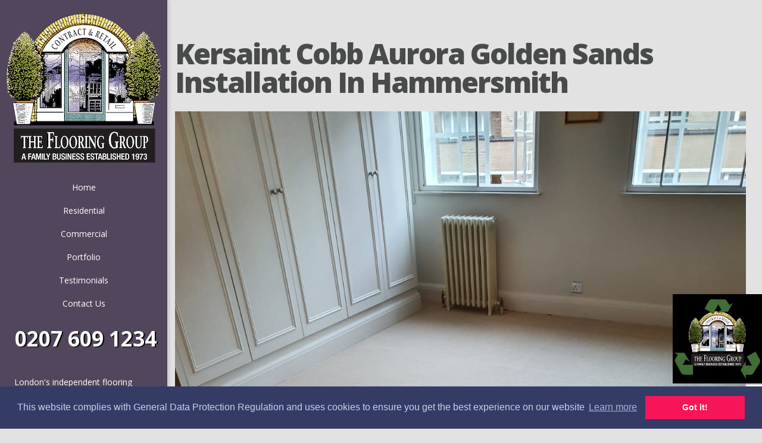

--- FILE ---
content_type: text/html; charset=UTF-8
request_url: https://www.theflooringgroup.co.uk/kersaint-cobb-aurora-golden-sands-installation-in-hammersmith/
body_size: 16352
content:
<!DOCTYPE html>
<!--[if IE 6]>
<html id="ie6" dir="ltr" lang="en-US">
<![endif]-->
<!--[if IE 7]>
<html id="ie7" dir="ltr" lang="en-US">
<![endif]-->
<!--[if IE 8]>
<html id="ie8" dir="ltr" lang="en-US">
<![endif]-->
<!--[if !(IE 6) | !(IE 7) | !(IE 8)  ]><!-->
<html dir="ltr" lang="en-US">
<!--<![endif]-->
<head>
	<meta charset="UTF-8" />
	<meta name="p:domain_verify" content="6b22e74c0b0fe08b04e560858c626ff1"/><meta name="p:domain_verify" content="6b22e74c0b0fe08b04e560858c626ff1"/>
	<title>Kersaint Cobb Aurora Golden Sands Installation In Hammersmith | The Flooring Group | The Flooring Group</title>
	<!-- Google Tag Manager -->
<script>(function(w,d,s,l,i){w[l]=w[l]||[];w[l].push({'gtm.start':
new Date().getTime(),event:'gtm.js'});var f=d.getElementsByTagName(s)[0],
j=d.createElement(s),dl=l!='dataLayer'?'&l='+l:'';j.async=true;j.src=
'https://www.googletagmanager.com/gtm.js?id='+i+dl;f.parentNode.insertBefore(j,f);
})(window,document,'script','dataLayer','GTM-N56G5RP');</script>
<!-- End Google Tag Manager -->
				
	
	<link rel="pingback" href="https://www.theflooringgroup.co.uk/xmlrpc.php" />
	<script type="text/javascript">
		document.documentElement.className = 'js';
	</script>
    
    <link rel="apple-touch-icon" sizes="180x180" href="https://www.theflooringgroup.co.uk/wp-content/themes/Origin/images/favicon/apple-touch-icon.png">
    <link rel="icon" type="image/png" sizes="32x32" href="https://www.theflooringgroup.co.uk/wp-content/themes/Origin/images/favicon/favicon-32x32.png">
    <link rel="icon" type="image/png" sizes="16x16" href="https://www.theflooringgroup.co.uk/wp-content/themes/Origin/images/favicon/favicon-16x16.png">
    <link rel="manifest" href="https://www.theflooringgroup.co.uk/wp-content/themes/Origin/images/favicon/site.webmanifest">

	
		<!-- All in One SEO 4.9.2 - aioseo.com -->
	<meta name="robots" content="max-image-preview:large" />
	<meta name="author" content="djon"/>
	<meta name="keywords" content="portfolio carpets,residential portfolio" />
	<link rel="canonical" href="https://www.theflooringgroup.co.uk/kersaint-cobb-aurora-golden-sands-installation-in-hammersmith/" />
	<meta name="generator" content="All in One SEO (AIOSEO) 4.9.2" />
		<script type="application/ld+json" class="aioseo-schema">
			{"@context":"https:\/\/schema.org","@graph":[{"@type":"Article","@id":"https:\/\/www.theflooringgroup.co.uk\/kersaint-cobb-aurora-golden-sands-installation-in-hammersmith\/#article","name":"Kersaint Cobb Aurora Golden Sands Installation In Hammersmith | The Flooring Group","headline":"Kersaint Cobb Aurora Golden Sands Installation In Hammersmith","author":{"@id":"https:\/\/www.theflooringgroup.co.uk\/author\/djon\/#author"},"publisher":{"@id":"https:\/\/www.theflooringgroup.co.uk\/#organization"},"image":{"@type":"ImageObject","url":"https:\/\/www.theflooringgroup.co.uk\/wp-content\/uploads\/2022\/10\/Kersaint-Cobb-Aurora-Golden-Sands-Installation-In-Hammersmith-2.jpg","width":1200,"height":1600},"datePublished":"2022-10-04T10:56:43+01:00","dateModified":"2022-10-04T14:16:06+01:00","inLanguage":"en-US","mainEntityOfPage":{"@id":"https:\/\/www.theflooringgroup.co.uk\/kersaint-cobb-aurora-golden-sands-installation-in-hammersmith\/#webpage"},"isPartOf":{"@id":"https:\/\/www.theflooringgroup.co.uk\/kersaint-cobb-aurora-golden-sands-installation-in-hammersmith\/#webpage"},"articleSection":"Portfolio Carpets, Residential Portfolio"},{"@type":"BreadcrumbList","@id":"https:\/\/www.theflooringgroup.co.uk\/kersaint-cobb-aurora-golden-sands-installation-in-hammersmith\/#breadcrumblist","itemListElement":[{"@type":"ListItem","@id":"https:\/\/www.theflooringgroup.co.uk#listItem","position":1,"name":"Home","item":"https:\/\/www.theflooringgroup.co.uk","nextItem":{"@type":"ListItem","@id":"https:\/\/www.theflooringgroup.co.uk\/category\/portfolio\/#listItem","name":"Residential Portfolio"}},{"@type":"ListItem","@id":"https:\/\/www.theflooringgroup.co.uk\/category\/portfolio\/#listItem","position":2,"name":"Residential Portfolio","item":"https:\/\/www.theflooringgroup.co.uk\/category\/portfolio\/","nextItem":{"@type":"ListItem","@id":"https:\/\/www.theflooringgroup.co.uk\/category\/portfolio\/portfolio-carpets\/#listItem","name":"Portfolio Carpets"},"previousItem":{"@type":"ListItem","@id":"https:\/\/www.theflooringgroup.co.uk#listItem","name":"Home"}},{"@type":"ListItem","@id":"https:\/\/www.theflooringgroup.co.uk\/category\/portfolio\/portfolio-carpets\/#listItem","position":3,"name":"Portfolio Carpets","item":"https:\/\/www.theflooringgroup.co.uk\/category\/portfolio\/portfolio-carpets\/","nextItem":{"@type":"ListItem","@id":"https:\/\/www.theflooringgroup.co.uk\/kersaint-cobb-aurora-golden-sands-installation-in-hammersmith\/#listItem","name":"Kersaint Cobb Aurora Golden Sands Installation In Hammersmith"},"previousItem":{"@type":"ListItem","@id":"https:\/\/www.theflooringgroup.co.uk\/category\/portfolio\/#listItem","name":"Residential Portfolio"}},{"@type":"ListItem","@id":"https:\/\/www.theflooringgroup.co.uk\/kersaint-cobb-aurora-golden-sands-installation-in-hammersmith\/#listItem","position":4,"name":"Kersaint Cobb Aurora Golden Sands Installation In Hammersmith","previousItem":{"@type":"ListItem","@id":"https:\/\/www.theflooringgroup.co.uk\/category\/portfolio\/portfolio-carpets\/#listItem","name":"Portfolio Carpets"}}]},{"@type":"Organization","@id":"https:\/\/www.theflooringgroup.co.uk\/#organization","name":"The Flooring Group","url":"https:\/\/www.theflooringgroup.co.uk\/"},{"@type":"Person","@id":"https:\/\/www.theflooringgroup.co.uk\/author\/djon\/#author","url":"https:\/\/www.theflooringgroup.co.uk\/author\/djon\/","name":"djon","image":{"@type":"ImageObject","@id":"https:\/\/www.theflooringgroup.co.uk\/kersaint-cobb-aurora-golden-sands-installation-in-hammersmith\/#authorImage","url":"https:\/\/secure.gravatar.com\/avatar\/39a163b80459c1ad4c5ae396f23367cda16c9adde93e473f82b9d44d093b1316?s=96&d=mm&r=g","width":96,"height":96,"caption":"djon"}},{"@type":"WebPage","@id":"https:\/\/www.theflooringgroup.co.uk\/kersaint-cobb-aurora-golden-sands-installation-in-hammersmith\/#webpage","url":"https:\/\/www.theflooringgroup.co.uk\/kersaint-cobb-aurora-golden-sands-installation-in-hammersmith\/","name":"Kersaint Cobb Aurora Golden Sands Installation In Hammersmith | The Flooring Group","inLanguage":"en-US","isPartOf":{"@id":"https:\/\/www.theflooringgroup.co.uk\/#website"},"breadcrumb":{"@id":"https:\/\/www.theflooringgroup.co.uk\/kersaint-cobb-aurora-golden-sands-installation-in-hammersmith\/#breadcrumblist"},"author":{"@id":"https:\/\/www.theflooringgroup.co.uk\/author\/djon\/#author"},"creator":{"@id":"https:\/\/www.theflooringgroup.co.uk\/author\/djon\/#author"},"image":{"@type":"ImageObject","url":"https:\/\/www.theflooringgroup.co.uk\/wp-content\/uploads\/2022\/10\/Kersaint-Cobb-Aurora-Golden-Sands-Installation-In-Hammersmith-2.jpg","@id":"https:\/\/www.theflooringgroup.co.uk\/kersaint-cobb-aurora-golden-sands-installation-in-hammersmith\/#mainImage","width":1200,"height":1600},"primaryImageOfPage":{"@id":"https:\/\/www.theflooringgroup.co.uk\/kersaint-cobb-aurora-golden-sands-installation-in-hammersmith\/#mainImage"},"datePublished":"2022-10-04T10:56:43+01:00","dateModified":"2022-10-04T14:16:06+01:00"},{"@type":"WebSite","@id":"https:\/\/www.theflooringgroup.co.uk\/#website","url":"https:\/\/www.theflooringgroup.co.uk\/","name":"The Flooring Group","inLanguage":"en-US","publisher":{"@id":"https:\/\/www.theflooringgroup.co.uk\/#organization"}}]}
		</script>
		<!-- All in One SEO -->

<link rel='dns-prefetch' href='//fonts.googleapis.com' />
<link rel="alternate" type="application/rss+xml" title="The Flooring Group &raquo; Feed" href="https://www.theflooringgroup.co.uk/feed/" />
<link rel="alternate" type="application/rss+xml" title="The Flooring Group &raquo; Comments Feed" href="https://www.theflooringgroup.co.uk/comments/feed/" />
<link rel="alternate" title="oEmbed (JSON)" type="application/json+oembed" href="https://www.theflooringgroup.co.uk/wp-json/oembed/1.0/embed?url=https%3A%2F%2Fwww.theflooringgroup.co.uk%2Fkersaint-cobb-aurora-golden-sands-installation-in-hammersmith%2F" />
<link rel="alternate" title="oEmbed (XML)" type="text/xml+oembed" href="https://www.theflooringgroup.co.uk/wp-json/oembed/1.0/embed?url=https%3A%2F%2Fwww.theflooringgroup.co.uk%2Fkersaint-cobb-aurora-golden-sands-installation-in-hammersmith%2F&#038;format=xml" />
<meta content="Origin v." name="generator"/><style id='wp-img-auto-sizes-contain-inline-css' type='text/css'>
img:is([sizes=auto i],[sizes^="auto," i]){contain-intrinsic-size:3000px 1500px}
/*# sourceURL=wp-img-auto-sizes-contain-inline-css */
</style>
<style id='wp-emoji-styles-inline-css' type='text/css'>

	img.wp-smiley, img.emoji {
		display: inline !important;
		border: none !important;
		box-shadow: none !important;
		height: 1em !important;
		width: 1em !important;
		margin: 0 0.07em !important;
		vertical-align: -0.1em !important;
		background: none !important;
		padding: 0 !important;
	}
/*# sourceURL=wp-emoji-styles-inline-css */
</style>
<style id='wp-block-library-inline-css' type='text/css'>
:root{--wp-block-synced-color:#7a00df;--wp-block-synced-color--rgb:122,0,223;--wp-bound-block-color:var(--wp-block-synced-color);--wp-editor-canvas-background:#ddd;--wp-admin-theme-color:#007cba;--wp-admin-theme-color--rgb:0,124,186;--wp-admin-theme-color-darker-10:#006ba1;--wp-admin-theme-color-darker-10--rgb:0,107,160.5;--wp-admin-theme-color-darker-20:#005a87;--wp-admin-theme-color-darker-20--rgb:0,90,135;--wp-admin-border-width-focus:2px}@media (min-resolution:192dpi){:root{--wp-admin-border-width-focus:1.5px}}.wp-element-button{cursor:pointer}:root .has-very-light-gray-background-color{background-color:#eee}:root .has-very-dark-gray-background-color{background-color:#313131}:root .has-very-light-gray-color{color:#eee}:root .has-very-dark-gray-color{color:#313131}:root .has-vivid-green-cyan-to-vivid-cyan-blue-gradient-background{background:linear-gradient(135deg,#00d084,#0693e3)}:root .has-purple-crush-gradient-background{background:linear-gradient(135deg,#34e2e4,#4721fb 50%,#ab1dfe)}:root .has-hazy-dawn-gradient-background{background:linear-gradient(135deg,#faaca8,#dad0ec)}:root .has-subdued-olive-gradient-background{background:linear-gradient(135deg,#fafae1,#67a671)}:root .has-atomic-cream-gradient-background{background:linear-gradient(135deg,#fdd79a,#004a59)}:root .has-nightshade-gradient-background{background:linear-gradient(135deg,#330968,#31cdcf)}:root .has-midnight-gradient-background{background:linear-gradient(135deg,#020381,#2874fc)}:root{--wp--preset--font-size--normal:16px;--wp--preset--font-size--huge:42px}.has-regular-font-size{font-size:1em}.has-larger-font-size{font-size:2.625em}.has-normal-font-size{font-size:var(--wp--preset--font-size--normal)}.has-huge-font-size{font-size:var(--wp--preset--font-size--huge)}.has-text-align-center{text-align:center}.has-text-align-left{text-align:left}.has-text-align-right{text-align:right}.has-fit-text{white-space:nowrap!important}#end-resizable-editor-section{display:none}.aligncenter{clear:both}.items-justified-left{justify-content:flex-start}.items-justified-center{justify-content:center}.items-justified-right{justify-content:flex-end}.items-justified-space-between{justify-content:space-between}.screen-reader-text{border:0;clip-path:inset(50%);height:1px;margin:-1px;overflow:hidden;padding:0;position:absolute;width:1px;word-wrap:normal!important}.screen-reader-text:focus{background-color:#ddd;clip-path:none;color:#444;display:block;font-size:1em;height:auto;left:5px;line-height:normal;padding:15px 23px 14px;text-decoration:none;top:5px;width:auto;z-index:100000}html :where(.has-border-color){border-style:solid}html :where([style*=border-top-color]){border-top-style:solid}html :where([style*=border-right-color]){border-right-style:solid}html :where([style*=border-bottom-color]){border-bottom-style:solid}html :where([style*=border-left-color]){border-left-style:solid}html :where([style*=border-width]){border-style:solid}html :where([style*=border-top-width]){border-top-style:solid}html :where([style*=border-right-width]){border-right-style:solid}html :where([style*=border-bottom-width]){border-bottom-style:solid}html :where([style*=border-left-width]){border-left-style:solid}html :where(img[class*=wp-image-]){height:auto;max-width:100%}:where(figure){margin:0 0 1em}html :where(.is-position-sticky){--wp-admin--admin-bar--position-offset:var(--wp-admin--admin-bar--height,0px)}@media screen and (max-width:600px){html :where(.is-position-sticky){--wp-admin--admin-bar--position-offset:0px}}

/*# sourceURL=wp-block-library-inline-css */
</style><style id='global-styles-inline-css' type='text/css'>
:root{--wp--preset--aspect-ratio--square: 1;--wp--preset--aspect-ratio--4-3: 4/3;--wp--preset--aspect-ratio--3-4: 3/4;--wp--preset--aspect-ratio--3-2: 3/2;--wp--preset--aspect-ratio--2-3: 2/3;--wp--preset--aspect-ratio--16-9: 16/9;--wp--preset--aspect-ratio--9-16: 9/16;--wp--preset--color--black: #000000;--wp--preset--color--cyan-bluish-gray: #abb8c3;--wp--preset--color--white: #ffffff;--wp--preset--color--pale-pink: #f78da7;--wp--preset--color--vivid-red: #cf2e2e;--wp--preset--color--luminous-vivid-orange: #ff6900;--wp--preset--color--luminous-vivid-amber: #fcb900;--wp--preset--color--light-green-cyan: #7bdcb5;--wp--preset--color--vivid-green-cyan: #00d084;--wp--preset--color--pale-cyan-blue: #8ed1fc;--wp--preset--color--vivid-cyan-blue: #0693e3;--wp--preset--color--vivid-purple: #9b51e0;--wp--preset--gradient--vivid-cyan-blue-to-vivid-purple: linear-gradient(135deg,rgb(6,147,227) 0%,rgb(155,81,224) 100%);--wp--preset--gradient--light-green-cyan-to-vivid-green-cyan: linear-gradient(135deg,rgb(122,220,180) 0%,rgb(0,208,130) 100%);--wp--preset--gradient--luminous-vivid-amber-to-luminous-vivid-orange: linear-gradient(135deg,rgb(252,185,0) 0%,rgb(255,105,0) 100%);--wp--preset--gradient--luminous-vivid-orange-to-vivid-red: linear-gradient(135deg,rgb(255,105,0) 0%,rgb(207,46,46) 100%);--wp--preset--gradient--very-light-gray-to-cyan-bluish-gray: linear-gradient(135deg,rgb(238,238,238) 0%,rgb(169,184,195) 100%);--wp--preset--gradient--cool-to-warm-spectrum: linear-gradient(135deg,rgb(74,234,220) 0%,rgb(151,120,209) 20%,rgb(207,42,186) 40%,rgb(238,44,130) 60%,rgb(251,105,98) 80%,rgb(254,248,76) 100%);--wp--preset--gradient--blush-light-purple: linear-gradient(135deg,rgb(255,206,236) 0%,rgb(152,150,240) 100%);--wp--preset--gradient--blush-bordeaux: linear-gradient(135deg,rgb(254,205,165) 0%,rgb(254,45,45) 50%,rgb(107,0,62) 100%);--wp--preset--gradient--luminous-dusk: linear-gradient(135deg,rgb(255,203,112) 0%,rgb(199,81,192) 50%,rgb(65,88,208) 100%);--wp--preset--gradient--pale-ocean: linear-gradient(135deg,rgb(255,245,203) 0%,rgb(182,227,212) 50%,rgb(51,167,181) 100%);--wp--preset--gradient--electric-grass: linear-gradient(135deg,rgb(202,248,128) 0%,rgb(113,206,126) 100%);--wp--preset--gradient--midnight: linear-gradient(135deg,rgb(2,3,129) 0%,rgb(40,116,252) 100%);--wp--preset--font-size--small: 13px;--wp--preset--font-size--medium: 20px;--wp--preset--font-size--large: 36px;--wp--preset--font-size--x-large: 42px;--wp--preset--spacing--20: 0.44rem;--wp--preset--spacing--30: 0.67rem;--wp--preset--spacing--40: 1rem;--wp--preset--spacing--50: 1.5rem;--wp--preset--spacing--60: 2.25rem;--wp--preset--spacing--70: 3.38rem;--wp--preset--spacing--80: 5.06rem;--wp--preset--shadow--natural: 6px 6px 9px rgba(0, 0, 0, 0.2);--wp--preset--shadow--deep: 12px 12px 50px rgba(0, 0, 0, 0.4);--wp--preset--shadow--sharp: 6px 6px 0px rgba(0, 0, 0, 0.2);--wp--preset--shadow--outlined: 6px 6px 0px -3px rgb(255, 255, 255), 6px 6px rgb(0, 0, 0);--wp--preset--shadow--crisp: 6px 6px 0px rgb(0, 0, 0);}:where(.is-layout-flex){gap: 0.5em;}:where(.is-layout-grid){gap: 0.5em;}body .is-layout-flex{display: flex;}.is-layout-flex{flex-wrap: wrap;align-items: center;}.is-layout-flex > :is(*, div){margin: 0;}body .is-layout-grid{display: grid;}.is-layout-grid > :is(*, div){margin: 0;}:where(.wp-block-columns.is-layout-flex){gap: 2em;}:where(.wp-block-columns.is-layout-grid){gap: 2em;}:where(.wp-block-post-template.is-layout-flex){gap: 1.25em;}:where(.wp-block-post-template.is-layout-grid){gap: 1.25em;}.has-black-color{color: var(--wp--preset--color--black) !important;}.has-cyan-bluish-gray-color{color: var(--wp--preset--color--cyan-bluish-gray) !important;}.has-white-color{color: var(--wp--preset--color--white) !important;}.has-pale-pink-color{color: var(--wp--preset--color--pale-pink) !important;}.has-vivid-red-color{color: var(--wp--preset--color--vivid-red) !important;}.has-luminous-vivid-orange-color{color: var(--wp--preset--color--luminous-vivid-orange) !important;}.has-luminous-vivid-amber-color{color: var(--wp--preset--color--luminous-vivid-amber) !important;}.has-light-green-cyan-color{color: var(--wp--preset--color--light-green-cyan) !important;}.has-vivid-green-cyan-color{color: var(--wp--preset--color--vivid-green-cyan) !important;}.has-pale-cyan-blue-color{color: var(--wp--preset--color--pale-cyan-blue) !important;}.has-vivid-cyan-blue-color{color: var(--wp--preset--color--vivid-cyan-blue) !important;}.has-vivid-purple-color{color: var(--wp--preset--color--vivid-purple) !important;}.has-black-background-color{background-color: var(--wp--preset--color--black) !important;}.has-cyan-bluish-gray-background-color{background-color: var(--wp--preset--color--cyan-bluish-gray) !important;}.has-white-background-color{background-color: var(--wp--preset--color--white) !important;}.has-pale-pink-background-color{background-color: var(--wp--preset--color--pale-pink) !important;}.has-vivid-red-background-color{background-color: var(--wp--preset--color--vivid-red) !important;}.has-luminous-vivid-orange-background-color{background-color: var(--wp--preset--color--luminous-vivid-orange) !important;}.has-luminous-vivid-amber-background-color{background-color: var(--wp--preset--color--luminous-vivid-amber) !important;}.has-light-green-cyan-background-color{background-color: var(--wp--preset--color--light-green-cyan) !important;}.has-vivid-green-cyan-background-color{background-color: var(--wp--preset--color--vivid-green-cyan) !important;}.has-pale-cyan-blue-background-color{background-color: var(--wp--preset--color--pale-cyan-blue) !important;}.has-vivid-cyan-blue-background-color{background-color: var(--wp--preset--color--vivid-cyan-blue) !important;}.has-vivid-purple-background-color{background-color: var(--wp--preset--color--vivid-purple) !important;}.has-black-border-color{border-color: var(--wp--preset--color--black) !important;}.has-cyan-bluish-gray-border-color{border-color: var(--wp--preset--color--cyan-bluish-gray) !important;}.has-white-border-color{border-color: var(--wp--preset--color--white) !important;}.has-pale-pink-border-color{border-color: var(--wp--preset--color--pale-pink) !important;}.has-vivid-red-border-color{border-color: var(--wp--preset--color--vivid-red) !important;}.has-luminous-vivid-orange-border-color{border-color: var(--wp--preset--color--luminous-vivid-orange) !important;}.has-luminous-vivid-amber-border-color{border-color: var(--wp--preset--color--luminous-vivid-amber) !important;}.has-light-green-cyan-border-color{border-color: var(--wp--preset--color--light-green-cyan) !important;}.has-vivid-green-cyan-border-color{border-color: var(--wp--preset--color--vivid-green-cyan) !important;}.has-pale-cyan-blue-border-color{border-color: var(--wp--preset--color--pale-cyan-blue) !important;}.has-vivid-cyan-blue-border-color{border-color: var(--wp--preset--color--vivid-cyan-blue) !important;}.has-vivid-purple-border-color{border-color: var(--wp--preset--color--vivid-purple) !important;}.has-vivid-cyan-blue-to-vivid-purple-gradient-background{background: var(--wp--preset--gradient--vivid-cyan-blue-to-vivid-purple) !important;}.has-light-green-cyan-to-vivid-green-cyan-gradient-background{background: var(--wp--preset--gradient--light-green-cyan-to-vivid-green-cyan) !important;}.has-luminous-vivid-amber-to-luminous-vivid-orange-gradient-background{background: var(--wp--preset--gradient--luminous-vivid-amber-to-luminous-vivid-orange) !important;}.has-luminous-vivid-orange-to-vivid-red-gradient-background{background: var(--wp--preset--gradient--luminous-vivid-orange-to-vivid-red) !important;}.has-very-light-gray-to-cyan-bluish-gray-gradient-background{background: var(--wp--preset--gradient--very-light-gray-to-cyan-bluish-gray) !important;}.has-cool-to-warm-spectrum-gradient-background{background: var(--wp--preset--gradient--cool-to-warm-spectrum) !important;}.has-blush-light-purple-gradient-background{background: var(--wp--preset--gradient--blush-light-purple) !important;}.has-blush-bordeaux-gradient-background{background: var(--wp--preset--gradient--blush-bordeaux) !important;}.has-luminous-dusk-gradient-background{background: var(--wp--preset--gradient--luminous-dusk) !important;}.has-pale-ocean-gradient-background{background: var(--wp--preset--gradient--pale-ocean) !important;}.has-electric-grass-gradient-background{background: var(--wp--preset--gradient--electric-grass) !important;}.has-midnight-gradient-background{background: var(--wp--preset--gradient--midnight) !important;}.has-small-font-size{font-size: var(--wp--preset--font-size--small) !important;}.has-medium-font-size{font-size: var(--wp--preset--font-size--medium) !important;}.has-large-font-size{font-size: var(--wp--preset--font-size--large) !important;}.has-x-large-font-size{font-size: var(--wp--preset--font-size--x-large) !important;}
/*# sourceURL=global-styles-inline-css */
</style>

<style id='classic-theme-styles-inline-css' type='text/css'>
/*! This file is auto-generated */
.wp-block-button__link{color:#fff;background-color:#32373c;border-radius:9999px;box-shadow:none;text-decoration:none;padding:calc(.667em + 2px) calc(1.333em + 2px);font-size:1.125em}.wp-block-file__button{background:#32373c;color:#fff;text-decoration:none}
/*# sourceURL=/wp-includes/css/classic-themes.min.css */
</style>
<link rel='stylesheet' id='wp-components-css' href='https://www.theflooringgroup.co.uk/wp-includes/css/dist/components/style.min.css?ver=1763740018' type='text/css' media='all' />
<link rel='stylesheet' id='wp-preferences-css' href='https://www.theflooringgroup.co.uk/wp-includes/css/dist/preferences/style.min.css?ver=1763740018' type='text/css' media='all' />
<link rel='stylesheet' id='wp-block-editor-css' href='https://www.theflooringgroup.co.uk/wp-includes/css/dist/block-editor/style.min.css?ver=1763740018' type='text/css' media='all' />
<link rel='stylesheet' id='popup-maker-block-library-style-css' href='https://www.theflooringgroup.co.uk/wp-content/plugins/popup-maker/dist/packages/block-library-style.css?ver=1763740018' type='text/css' media='all' />
<link rel='stylesheet' id='contact-form-7-css' href='https://www.theflooringgroup.co.uk/wp-content/plugins/contact-form-7/includes/css/styles.css?ver=1763740018' type='text/css' media='all' />
<link rel='stylesheet' id='origin-fonts-css' href='https://fonts.googleapis.com/css?family=Open+Sans%3A300italic%2C700italic%2C800italic%2C400%2C300%2C700%2C800&#038;subset=latin%2Clatin-ext&#038;ver=1763740018' type='text/css' media='all' />
<link rel='stylesheet' id='et-gf-open-sans-css' href='https://fonts.googleapis.com/css?family=Open+Sans%3A300italic%2C400italic%2C600italic%2C700italic%2C800italic%2C400%2C300%2C600%2C700%2C800&#038;subset=latin%2Clatin-ext&#038;ver=1763740018' type='text/css' media='all' />
<link rel='stylesheet' id='origin-style-css' href='https://www.theflooringgroup.co.uk/wp-content/themes/Origin/style.css?v=1768598570&#038;ver=1763740018' type='text/css' media='all' />
<link rel='stylesheet' id='et-shortcodes-css-css' href='https://www.theflooringgroup.co.uk/wp-content/themes/Origin/epanel/shortcodes/css/shortcodes.css?ver=1763740018' type='text/css' media='all' />
<link rel='stylesheet' id='popup-maker-site-css' href='//www.theflooringgroup.co.uk/wp-content/uploads/pum/pum-site-styles.css?generated=1764584671&#038;ver=1763740018' type='text/css' media='all' />
<link rel='stylesheet' id='et-shortcodes-responsive-css-css' href='https://www.theflooringgroup.co.uk/wp-content/themes/Origin/epanel/shortcodes/css/shortcodes_responsive.css?ver=1763740018' type='text/css' media='all' />
<link rel='stylesheet' id='fancybox-css' href='https://www.theflooringgroup.co.uk/wp-content/themes/Origin/epanel/page_templates/js/fancybox/jquery.fancybox-1.3.4.css?ver=1763740018' type='text/css' media='screen' />
<link rel='stylesheet' id='et_page_templates-css' href='https://www.theflooringgroup.co.uk/wp-content/themes/Origin/epanel/page_templates/page_templates.css?ver=1763740018' type='text/css' media='screen' />
<link rel="https://api.w.org/" href="https://www.theflooringgroup.co.uk/wp-json/" /><link rel="alternate" title="JSON" type="application/json" href="https://www.theflooringgroup.co.uk/wp-json/wp/v2/posts/66357" /><link rel="EditURI" type="application/rsd+xml" title="RSD" href="https://www.theflooringgroup.co.uk/xmlrpc.php?rsd" />
<meta name="generator" content="WordPress 6.9" />
<script type="text/javascript" src="https://www.theflooringgroup.co.uk/wp-includes/js/jquery/jquery.min.js?ver=1763740018" id="jquery-core-js"></script>
<script type="text/javascript" src="https://www.theflooringgroup.co.uk/wp-includes/js/jquery/jquery-migrate.min.js?ver=1763740018" id="jquery-migrate-js"></script>
		<style>
			#info-bg, #main-wrap:before { background: #8224e3; }
			#top-menu a:hover .link_text, .current-menu-item > a, #top-menu .current-menu-item > a:hover, #top-menu .current-menu-item > a:hover .link_bg, .et_active_dropdown > li a, #top-menu .et_clicked, #mobile-nav { color: #8224e3; }

			@media only screen and (max-width: 1023px){
				#info-area { background: #8224e3; }
			}

			.widget, #top-menu a, #mobile-nav, #info-area, #info-bg, #top-menu { border-color: #8224e3; }

			.current-menu-item > a, .et_active_dropdown > li a, #top-menu .et_clicked, #mobile-nav, #top-menu a:hover .link_bg, #top-menu .current-menu-item > a:hover, #top-menu .current-menu-item > a:hover .link_bg { background: #ffffff; }

			#top-menu ul ul a:hover .link_bg { background: #f8f8f8; }

		h1, h2, h3, h4, h5, h6 { font-family: 'Open Sans', Helvetica, Arial, Lucida, sans-serif; }body { font-family: 'Open Sans', Helvetica, Arial, Lucida, sans-serif; }		</style>
	<meta name="viewport" content="width=device-width, initial-scale=1.0, maximum-scale=1.0, user-scalable=0" /><style type="text/css" id="custom-background-css">
body.custom-background { background-color: #e2e2e2; }
</style>
	<script type="application/ld+json">
{
  "@context": "https://schema.org",
  "@type": "Organization",
  "name": "The Flooring Group",
  "url": "https://www.theflooringgroup.co.uk",
  "logo": "https://www.theflooringgroup.co.uk/wp-content/uploads/Flooring-Group-logo-large.png",
  "contactPoint": {
    "@type": "ContactPoint",
    "telephone": "(+44) 0207-609-1234",
    "contactType": "customer service",
    "areaServed": "GB",
    "availableLanguage": "en"
  },
  "sameAs": [
    "https://www.facebook.com/theflooring/",
    "https://twitter.com/theflooringroup",
    "https://www.instagram.com/theflooringgrouplondon/",
    "https://www.pinterest.com/flooringgroup/",
	"https://www.linkedin.com/company/the-flooring-groupltd"
  ]
}
</script><!-- Pinterest Tag -->
<script>
!function(e){if(!window.pintrk){window.pintrk = function () {
window.pintrk.queue.push(Array.prototype.slice.call(arguments))};var
 n=window.pintrk;n.queue=[],n.version="3.0";var
 t=document.createElement("script");t.async=!0,t.src=e;var
 r=document.getElementsByTagName("script")[0];
 r.parentNode.insertBefore(t,r)}}("https://s.pinimg.com/ct/core.js");
pintrk('load', '2613975886619', {em: '<user_email_address>'});
pintrk('page');
</script>
<noscript>
<img height="1" width="1" style="display:none;" alt=""
 src="https://ct.pinterest.com/v3/?
event=init&tid=2613975886619&pd[em]=<hashed_email_address>&noscript=
1" />
</noscript>
<!-- end Pinterest Tag -->
<style type="text/css" id="et-custom-css">
.et_color_scheme_purple #info-area {background:#52465C!important;}
#main-content {_width: 620px;width: 59%;margin-left:13px;padding-bottom: 60px;padding-right: 15px;}

#et_pt_blog .et_pt_blogentry .et_pt_thumb img{
    object-fit: cover;
    position: absolute;
    top: 0;
    left: 0;
    width: 100%;
    height: 100%;
    border-radius: 10px;
}

#info-bg{
background-color: #52465C !important;
box-shadow: inset 0 0 73px rgba(0, 0, 0, 0), 4px 0 4px rgb(0, 0, 0, 0.1) !important;
}

#view-portfolio-menu, #view-contacts-menu{
display: block !important;
}

#et_pt_blog .et_pt_thumb{
width: 250px;
}

#et_pt_blog .et_pt_thumb .overlay{
display: none;
}
.grecaptcha-badge { 
/*    visibility: hidden; */
}
#main-footer small { font-size: 8px; }
.discontinued_banner {
color: red !important; position: absolute; top:0; bottom:0; left:-300px; right:0; font-size: 120px; width: 100%; text-align:center; opacity: 0.75; transform: rotate(35deg);
}
@media only screen and (max-width: 600px) {
 .discontinued_banner {
    left:-370px; 
    font-size: 50px;
}
}
@media only screen and (max-width: 480px) {
 .discontinued_banner {
    left:-400px; 
    font-size: 40px;
}
}
</style>		<style type="text/css" id="wp-custom-css">
			.sidebar-text{
	display: block;
	max-width: 275px;
	padding: 5px 10px 20px 10px;
	line-height: 20px;
}


#logo-area{
	/* margin-bottom: 0px !important; */
	margin:10px 10px 20px 10px;
}

.top-social-links {
margin-top: 7px;
}

@media screen and (max-width: 695px){
	.top-social-links {
		top: auto !important;
		bottom: 0;
	}
}



#popmake-57166{
	max-width: 90%;
}


@media screen and (max-width: 1023px){
	#logo-area {
    padding-bottom: 10px !important;
	} 
}


@media screen and (max-width: 500px){
	#pum-57166 {
			position: fixed;
	}
}

#wrap-news{
	padding-top: 50px;
}

#cb-flooring-news .hgroup,
#cb-company-news .hgroup{
	display: block;
}

#cb-flooring-news .hgroup .title,
#cb-company-news .hgroup .title{
	font-weight: bold;
	font-size: 22px !important;
	display: inline-block;
	padding-top: 10px !important;
}

#cb-flooring-news .hgroup .img,
#cb-company-news .hgroup .img{
	display: inline;
}

#small-pu-logo{
	display: inline;
}


#wrap-news .pu-news-list{
	padding: 20px;
    background: rgba(0,0,0,0.1);
	border-radius: 15px;
}

#wrap-news .pu-news-list img{
	border-radius: 12px;
}

#wrap-news .pu-news-title{
	font-size: 16px;
	font-weight: bold;
	margin-bottom: 15px;
}

#wrap-news .pu-read-more a{
	font-weight: bold;
	font-size: 16px;
}

#wrap-news .pu-news-content p{
	padding-top: 10px;
}

#wrap-news .news-secondary h3{
	padding: 10px;
	margin-top: 30px;
	margin-bottom: 15px;
}

#wrap-news .news-secondary p{
	padding: 20px;
	border-radius: 12px;
	background: rgba(0,0,0,0.1);
	margin-bottom: 20px;
}

#sidebar-footer-badge{
	position: absolute;
}

.page-id-51518 ul, .page-id-36499 ul,.page-id-36625 ul {
    padding-bottom: 10px;
}

@media only screen and (max-width: 1024px) {
		#sidebar-footer-badge{
			position: relative;
			padding-bottom:60px;
		}
		.slideshow_container_style-light .slideshow_pagination ul li 			{
  height: 13px !important;
	width: 13px !important;
	 padding: 0 2px;
  margin: 0 6px !important;
		}
}

#post-42974 #et_pt_gallery {
	margin-left: 0 !important;
}

/* .attachment-full.size-full.wp-post-image{
	aspect-ratio: 1;
	min-width: 100%;
	object-fit: cover;
} */

#sidebar #text-5 { padding-bottom:0; }


/* Post Grid Fix */
/* #wrapper article.entry-image img { */
/* max-height: 307px; */
/*	 height: revert-layer !important; */
/* } */		</style>
		
		<!--[if lt IE 9]>
		<script src="https://www.theflooringgroup.co.uk/wp-content/themes/Origin/js/html5.js" type="text/javascript"></script>
		<script src="https://www.theflooringgroup.co.uk/wp-content/themes/Origin/js/respond.min.js" type="text/javascript"></script>
	<![endif]-->
	
<link rel="stylesheet" type="text/css" href="//cdnjs.cloudflare.com/ajax/libs/cookieconsent2/3.0.3/cookieconsent.min.css" />
<script src="//cdnjs.cloudflare.com/ajax/libs/cookieconsent2/3.0.3/cookieconsent.min.js"></script>
<script>
window.addEventListener("load", function(){
window.cookieconsent.initialise({
  "palette": {
    "popup": {
      "background": "#343c66",
      "text": "#cfcfe8"
    },
    "button": {
      "background": "#f71559"
    }
  },
  "content": {
    "message": "This website complies with General Data Protection Regulation and uses cookies to ensure you get the best experience on our website",
    "dismiss": "Got it!",
    "allow": "Приемам",
    "deny": "Отказвам",
    "link": "Learn more",
    "href": "https://www.theflooringgroup.co.uk/commercial/privacy-policy/"
  }
})});
</script>
<script>
  (function(i,s,o,g,r,a,m){i['GoogleAnalyticsObject']=r;i[r]=i[r]||function(){
  (i[r].q=i[r].q||[]).push(arguments)},i[r].l=1*new Date();a=s.createElement(o),
  m=s.getElementsByTagName(o)[0];a.async=1;a.src=g;m.parentNode.insertBefore(a,m)
  })(window,document,'script','//www.google-analytics.com/analytics.js','ga');

  ga('create', 'UA-58897100-1', 'auto');
  ga('create', 'UA-41388944-1', 'auto', 'myTracker');
  ga('send', 'pageview');
  ga('myTracker.send', 'pageview');
</script>
<!-- Global site tag (gtag.js) - Google AdWords: 876772224 -->
<script async src="https://www.googletagmanager.com/gtag/js?id=AW-876772224"></script>
<script>
  window.dataLayer = window.dataLayer || [];
  function gtag(){dataLayer.push(arguments);}
  gtag('js', new Date());

  gtag('config', 'AW-876772224');
</script>
<link rel='stylesheet' id='slideshow-jquery-image-gallery-stylesheet_functional-css' href='https://www.theflooringgroup.co.uk/wp-content/plugins/slideshow-jquery-image-gallery/style/SlideshowPlugin/functional.css?ver=1763740018' type='text/css' media='all' />
<link rel='stylesheet' id='slideshow-jquery-image-gallery-stylesheet_style-light-css' href='https://www.theflooringgroup.co.uk/wp-content/plugins/slideshow-jquery-image-gallery/css/style-light.css?ver=1763740018' type='text/css' media='all' />
</head>
<body data-rsssl=1 class="wp-singular post-template-default single single-post postid-66357 single-format-standard custom-background wp-theme-Origin et_color_scheme_purple chrome et_includes_sidebar">

	<div id="main-wrap" class="clearfix">
				<!-- Google Tag Manager (noscript) -->
<noscript><iframe src="https://www.googletagmanager.com/ns.html?id=GTM-N56G5RP" height="0" width="0" style="display:none;visibility:hidden"></iframe></noscript>
<!-- End Google Tag Manager (noscript) -->

		<div id="info-bg"></div>

		<div id="info-area">
			<div id="logo-area">
								<a href="https://www.theflooringgroup.co.uk/"><img src="https://www.theflooringgroup.co.uk/wp-content/uploads/2024/02/Flooring-Group-logo.png" alt="The Flooring Group" id="logo"/></a>
			</div> <!-- #logo-area -->

			
			<span id="mobile-nav">Navigation Menu<span>+</span></span>

			<nav id="top-menu">
				<ul id="menu-main-menu-sidebar" class="nav et_disable_top_tier"><li id="menu-item-7942" class="menu-item menu-item-type-custom menu-item-object-custom menu-item-home menu-item-7942"><a href="https://www.theflooringgroup.co.uk/">Home</a></li>
<li id="menu-item-8145" class="menu-item menu-item-type-custom menu-item-object-custom menu-item-has-children menu-item-8145"><a href="#">Residential</a>
<ul class="sub-menu">
	<li id="menu-item-7957" class="menu-item menu-item-type-post_type menu-item-object-page menu-item-7957"><a href="https://www.theflooringgroup.co.uk/residential/about-us/">About Us</a></li>
	<li id="menu-item-8180" class="menu-item menu-item-type-custom menu-item-object-custom menu-item-has-children menu-item-8180"><a href="#">Portfolio</a>
	<ul class="sub-menu">
		<li id="menu-item-8181" class="menu-item menu-item-type-taxonomy menu-item-object-category current-post-ancestor current-menu-parent current-post-parent menu-item-8181"><a href="https://www.theflooringgroup.co.uk/category/portfolio/portfolio-carpets/">Carpets</a></li>
		<li id="menu-item-8182" class="menu-item menu-item-type-taxonomy menu-item-object-category menu-item-8182"><a href="https://www.theflooringgroup.co.uk/category/portfolio/portfolio-hardwood-floors/">Hardwood Floors</a></li>
		<li id="menu-item-8183" class="menu-item menu-item-type-taxonomy menu-item-object-category menu-item-8183"><a href="https://www.theflooringgroup.co.uk/category/portfolio/portfolio-sanding-and-sealing/">Sanding &#038; Sealing</a></li>
		<li id="menu-item-8184" class="menu-item menu-item-type-taxonomy menu-item-object-category menu-item-8184"><a href="https://www.theflooringgroup.co.uk/category/portfolio/portfolio-smooth-floors/">Smooth Floors</a></li>
	</ul>
</li>
	<li id="menu-item-19276" class="menu-item menu-item-type-custom menu-item-object-custom menu-item-has-children menu-item-19276"><a href="#">Products</a>
	<ul class="sub-menu">
		<li id="menu-item-19288" class="menu-item menu-item-type-post_type menu-item-object-page menu-item-19288"><a href="https://www.theflooringgroup.co.uk/products-flooring-type/">Flooring Type</a></li>
		<li id="menu-item-19277" class="menu-item menu-item-type-post_type menu-item-object-page menu-item-19277"><a href="https://www.theflooringgroup.co.uk/residential/suppliers/">Suppliers</a></li>
	</ul>
</li>
	<li id="menu-item-7946" class="menu-item menu-item-type-post_type menu-item-object-page menu-item-7946"><a href="https://www.theflooringgroup.co.uk/testimonials/">Testimonials</a></li>
	<li id="menu-item-7964" class="menu-item menu-item-type-post_type menu-item-object-page menu-item-7964"><a href="https://www.theflooringgroup.co.uk/residential/request-a-quote/">Request A Quote</a></li>
</ul>
</li>
<li id="menu-item-7944" class="menu-item menu-item-type-post_type menu-item-object-page menu-item-has-children menu-item-7944"><a href="https://www.theflooringgroup.co.uk/commercial/">Commercial</a>
<ul class="sub-menu">
	<li id="menu-item-8151" class="menu-item menu-item-type-post_type menu-item-object-page menu-item-8151"><a href="https://www.theflooringgroup.co.uk/commercial/about-us/">About Us</a></li>
	<li id="menu-item-42961" class="menu-item menu-item-type-custom menu-item-object-custom menu-item-has-children menu-item-42961"><a href="#">Services</a>
	<ul class="sub-menu">
		<li id="menu-item-8152" class="menu-item menu-item-type-post_type menu-item-object-page menu-item-8152"><a href="https://www.theflooringgroup.co.uk/contracts-division/commercial-flooring/">Commercial Flooring London</a></li>
		<li id="menu-item-31668" class="menu-item menu-item-type-post_type menu-item-object-page menu-item-31668"><a href="https://www.theflooringgroup.co.uk/commercial/subfloor-preparation/">Subfloor Preparation</a></li>
		<li id="menu-item-8150" class="menu-item menu-item-type-post_type menu-item-object-page menu-item-8150"><a href="https://www.theflooringgroup.co.uk/commercial/carpets-for-landlords/">Carpets For Landlords</a></li>
		<li id="menu-item-51521" class="menu-item menu-item-type-post_type menu-item-object-page menu-item-51521"><a href="https://www.theflooringgroup.co.uk/commercial/floor-sanding/">Floor Sanding</a></li>
		<li id="menu-item-51828" class="menu-item menu-item-type-post_type menu-item-object-page menu-item-51828"><a href="https://www.theflooringgroup.co.uk/commercial/supply-only-service/">Supply Only</a></li>
	</ul>
</li>
	<li id="menu-item-33847" class="menu-item menu-item-type-custom menu-item-object-custom menu-item-has-children menu-item-33847"><a href="#">Social Responsibility</a>
	<ul class="sub-menu">
		<li id="menu-item-33841" class="menu-item menu-item-type-post_type menu-item-object-page menu-item-33841"><a href="https://www.theflooringgroup.co.uk/social-responsibility/">Our Commitment</a></li>
		<li id="menu-item-33838" class="menu-item menu-item-type-post_type menu-item-object-page menu-item-33838"><a href="https://www.theflooringgroup.co.uk/social-responsibility/social-responsibility-customers/">Customers</a></li>
		<li id="menu-item-33837" class="menu-item menu-item-type-post_type menu-item-object-page menu-item-33837"><a href="https://www.theflooringgroup.co.uk/social-responsibility/social-responsibility-charities/">Charities</a></li>
		<li id="menu-item-33836" class="menu-item menu-item-type-post_type menu-item-object-page menu-item-33836"><a href="https://www.theflooringgroup.co.uk/social-responsibility/social-responsibility-employees/">Employees</a></li>
		<li id="menu-item-33835" class="menu-item menu-item-type-post_type menu-item-object-page menu-item-33835"><a href="https://www.theflooringgroup.co.uk/social-responsibility/social-responsibility-environment/">Environment</a></li>
		<li id="menu-item-33834" class="menu-item menu-item-type-post_type menu-item-object-page menu-item-33834"><a href="https://www.theflooringgroup.co.uk/social-responsibility/social-responsibility-suppliers/">Suppliers</a></li>
		<li id="menu-item-8147" class="menu-item menu-item-type-custom menu-item-object-custom menu-item-has-children menu-item-8147"><a href="#">Policy</a>
		<ul class="sub-menu">
			<li id="menu-item-38082" class="menu-item menu-item-type-post_type menu-item-object-page menu-item-38082"><a href="https://www.theflooringgroup.co.uk/commercial/policy-introduction-text/">Introduction</a></li>
			<li id="menu-item-8149" class="menu-item menu-item-type-post_type menu-item-object-page menu-item-8149"><a href="https://www.theflooringgroup.co.uk/commercial/health-and-safety-policy-statement/">Health &#038; Safety Policy</a></li>
			<li id="menu-item-8148" class="menu-item menu-item-type-post_type menu-item-object-page menu-item-8148"><a href="https://www.theflooringgroup.co.uk/commercial/environmental-policy/">Environmental Policy</a></li>
			<li id="menu-item-26166" class="menu-item menu-item-type-post_type menu-item-object-page menu-item-26166"><a href="https://www.theflooringgroup.co.uk/commercial/quality-policy/">Quality Policy</a></li>
			<li id="menu-item-26167" class="menu-item menu-item-type-post_type menu-item-object-page menu-item-26167"><a href="https://www.theflooringgroup.co.uk/commercial/equality-policy/">Equality Policy</a></li>
			<li id="menu-item-32502" class="menu-item menu-item-type-post_type menu-item-object-page menu-item-32502"><a href="https://www.theflooringgroup.co.uk/commercial/recruitment-policy/">Recruitment Policy</a></li>
			<li id="menu-item-33372" class="menu-item menu-item-type-post_type menu-item-object-page menu-item-33372"><a href="https://www.theflooringgroup.co.uk/commercial/anti-bribery-policy/">Anti-Bribery Policy</a></li>
			<li id="menu-item-36477" class="menu-item menu-item-type-post_type menu-item-object-page menu-item-36477"><a href="https://www.theflooringgroup.co.uk/commercial/waste-policy/">Waste Policy</a></li>
			<li id="menu-item-36478" class="menu-item menu-item-type-post_type menu-item-object-page menu-item-36478"><a href="https://www.theflooringgroup.co.uk/commercial/preventative-policy/">Preventative Policy</a></li>
			<li id="menu-item-36479" class="menu-item menu-item-type-post_type menu-item-object-page menu-item-36479"><a href="https://www.theflooringgroup.co.uk/commercial/spill-policy/">Spill Policy</a></li>
			<li id="menu-item-36480" class="menu-item menu-item-type-post_type menu-item-object-page menu-item-36480"><a href="https://www.theflooringgroup.co.uk/commercial/emergency-policy/">Emergency Policy</a></li>
			<li id="menu-item-36481" class="menu-item menu-item-type-post_type menu-item-object-page menu-item-36481"><a href="https://www.theflooringgroup.co.uk/commercial/complaints-policy/">Complaints Policy</a></li>
			<li id="menu-item-50256" class="menu-item menu-item-type-post_type menu-item-object-page menu-item-privacy-policy menu-item-50256"><a rel="privacy-policy" href="https://www.theflooringgroup.co.uk/commercial/privacy-policy/">Privacy Policy</a></li>
			<li id="menu-item-56747" class="menu-item menu-item-type-post_type menu-item-object-page menu-item-56747"><a href="https://www.theflooringgroup.co.uk/commercial/gdpr-policy/">GDPR Policy</a></li>
			<li id="menu-item-8351" class="menu-item menu-item-type-custom menu-item-object-custom menu-item-has-children menu-item-8351"><a href="#">FAQ&#8217;s</a>
			<ul class="sub-menu">
				<li id="menu-item-7994" class="menu-item menu-item-type-post_type menu-item-object-page menu-item-7994"><a href="https://www.theflooringgroup.co.uk/residential/frequently-asked-questions/questions/">Questions</a></li>
				<li id="menu-item-7998" class="menu-item menu-item-type-post_type menu-item-object-page menu-item-7998"><a href="https://www.theflooringgroup.co.uk/residential/frequently-asked-questions/technical-information/">Technical Information</a></li>
			</ul>
</li>
		</ul>
</li>
	</ul>
</li>
	<li id="menu-item-8185" class="menu-item menu-item-type-taxonomy menu-item-object-category menu-item-8185"><a href="https://www.theflooringgroup.co.uk/category/contracts-portfolio/">Portfolio</a></li>
	<li id="menu-item-26424" class="menu-item menu-item-type-post_type menu-item-object-page menu-item-26424"><a href="https://www.theflooringgroup.co.uk/commercial-testimonials/">Testimonials</a></li>
	<li id="menu-item-53271" class="menu-item menu-item-type-post_type menu-item-object-page menu-item-53271"><a href="https://www.theflooringgroup.co.uk/commercial/clients-we-work-with/">Clients We Work With</a></li>
</ul>
</li>
<li id="menu-item-7948" class="menu-item menu-item-type-custom menu-item-object-custom menu-item-has-children menu-item-7948"><a href="#">Portfolio</a>
<ul class="sub-menu">
	<li id="menu-item-23390" class="menu-item menu-item-type-custom menu-item-object-custom menu-item-has-children menu-item-23390"><a href="#">Residential</a>
	<ul class="sub-menu">
		<li id="menu-item-7949" class="menu-item menu-item-type-taxonomy menu-item-object-category current-post-ancestor current-menu-parent current-post-parent menu-item-7949"><a href="https://www.theflooringgroup.co.uk/category/portfolio/portfolio-carpets/">Carpets</a></li>
		<li id="menu-item-7950" class="menu-item menu-item-type-taxonomy menu-item-object-category menu-item-7950"><a href="https://www.theflooringgroup.co.uk/category/portfolio/portfolio-hardwood-floors/">Hardwood Floors</a></li>
		<li id="menu-item-7951" class="menu-item menu-item-type-taxonomy menu-item-object-category menu-item-7951"><a href="https://www.theflooringgroup.co.uk/category/portfolio/portfolio-sanding-and-sealing/">Sanding &#038; Sealing</a></li>
		<li id="menu-item-7952" class="menu-item menu-item-type-taxonomy menu-item-object-category menu-item-has-children menu-item-7952"><a href="https://www.theflooringgroup.co.uk/category/portfolio/portfolio-smooth-floors/">Smooth Floors</a>
		<ul class="sub-menu">
			<li id="menu-item-61781" class="menu-item menu-item-type-taxonomy menu-item-object-category menu-item-61781"><a href="https://www.theflooringgroup.co.uk/category/portfolio/portfolio-smooth-floors/amtico-portfolio-smooth-floors/">Amtico</a></li>
			<li id="menu-item-61786" class="menu-item menu-item-type-taxonomy menu-item-object-category menu-item-61786"><a href="https://www.theflooringgroup.co.uk/category/portfolio/portfolio-smooth-floors/marmoleum-portfolio-smooth-floors/">Marmoleum</a></li>
			<li id="menu-item-61783" class="menu-item menu-item-type-taxonomy menu-item-object-category menu-item-61783"><a href="https://www.theflooringgroup.co.uk/category/portfolio/portfolio-smooth-floors/other/">Other</a></li>
		</ul>
</li>
	</ul>
</li>
	<li id="menu-item-23389" class="menu-item menu-item-type-taxonomy menu-item-object-category menu-item-23389"><a href="https://www.theflooringgroup.co.uk/category/contracts-portfolio/">Commercial</a></li>
</ul>
</li>
<li id="menu-item-37657" class="menu-item menu-item-type-custom menu-item-object-custom menu-item-has-children menu-item-37657"><a href="#">Testimonials</a>
<ul class="sub-menu">
	<li id="menu-item-37658" class="menu-item menu-item-type-post_type menu-item-object-page menu-item-37658"><a href="https://www.theflooringgroup.co.uk/testimonials/">Residential</a></li>
	<li id="menu-item-37659" class="menu-item menu-item-type-post_type menu-item-object-page menu-item-37659"><a href="https://www.theflooringgroup.co.uk/commercial-testimonials/">Commercial</a></li>
</ul>
</li>
<li id="menu-item-37646" class="menu-item menu-item-type-custom menu-item-object-custom menu-item-has-children menu-item-37646"><a href="#">Contact Us</a>
<ul class="sub-menu">
	<li id="menu-item-7958" class="menu-item menu-item-type-post_type menu-item-object-page menu-item-7958"><a href="https://www.theflooringgroup.co.uk/contact-us/">Residential</a></li>
	<li id="menu-item-8011" class="menu-item menu-item-type-post_type menu-item-object-page menu-item-8011"><a href="https://www.theflooringgroup.co.uk/commercial/contact-us/">Commercial</a></li>
	<li id="menu-item-56928" class="menu-item menu-item-type-post_type menu-item-object-page menu-item-56928"><a href="https://www.theflooringgroup.co.uk/contact-us/meet-the-team-important-contacts/">Meet The Team</a></li>
</ul>
</li>
</ul>			</nav>

				<div id="sidebar">
		<div id="text-6" class="widget widget_text"><h4 class="widgettitle"> </h4>			<div class="textwidget"><div id="leftsdbrphone"><a href="tel:0207 609 1234">0207 609 1234</a></div></div>
		</div> <!-- end .widget --><div id="text-5" class="widget widget_text"><h4 class="widgettitle"> </h4>			<div class="textwidget"><p style="margin-top: -32px; margin-bottom:30px;">
London's independent flooring company with retail showrooms and a commercial division. Family business est. 1973. The Flooring Group has a 100% customer satisfaction guarantee.
</p>
<p id="houzz-hp"  style="margin-bottom:40px;"><a href="https://www.coram.org.uk" target="_blank"><img class="size-full wp-image-302 aligncenter" alt="houzz 2018" src="https://www.theflooringgroup.co.uk/wp-content/uploads/2022/12/coram-proudly-supporting-logo.jpg"></a></p>
<p><iframe src="https://www.youtube.com/embed/Re5j48j4uK4?rel=0&amp;showinfo=0" frameborder="0" allowfullscreen></iframe></p>
</div>
		</div> <!-- end .widget -->		
				<div class="widget widget_text" style=" /* margin-top: -60px; */ "><div class="textwidget">
		<p><span class="bold-title">OUR STORES</span></p>

		<p><img src="https://www.theflooringgroup.co.uk/wp-content/uploads/islington-flooring-sign-20121.jpg" alt="Islington flooring sign"></p>

		<p><a href="https://www.theflooringgroup.co.uk/flooring-islington/" title="The Flooring Group Islington">Islington Flooring</a><br>
		2 Waterloo Gardens <br>
		Barnsbury Street<br>
		London N1 1TY<br>
		Tel: 02076091234</p>


		<p><img src="https://www.theflooringgroup.co.uk/wp-content/uploads/kensington1.jpg" alt="Kensington flooring sign"></p>

		<p><a href="https://www.theflooringgroup.co.uk/flooring-kensington/"  title="The Flooring Group Kensington">Kensington Flooring</a><br>
		140 Kensington Church St<br>
		London W8 4BN<br>
		Tel: 02038877777</p>
<!--		Tel: 02038877888</p>
 		Tel: 02077278890</p> -->

<!--
		<p><img src="https://www.theflooringgroup.co.uk/wp-content/uploads/2023/05/Hampstead-2.jpg" alt="Hampstead flooring sign"></p>

		<p><a href="https://www.theflooringgroup.co.uk/flooring-hampstead/" title="The Flooring Group Hampstead">Hampstead Flooring</a><br>
		 5 Pond Street,<br>
         Hampstead NW3 2PN<br>
		Tel: 02074355678</p>
 -->
<!--
		<p><img src="https://www.theflooringgroup.co.uk/wp-content/uploads-ppage/storeLondonFlooringCompany.jpg" alt="Flooring Group sign"></p>

		<p>London Flooring<br>
		19 Walton Street<br>
		London SW3 2HX<br>
		Tel: 02038877654</p>
 		Tel: 02075812233</p> -->
<!--
		<p><img src="https://www.theflooringgroup.co.uk/img/fulham-chelsea-showroom.jpg" alt="Fulham Showroom"></p>

		<p>Fulham & Chelsea Flooring<br>
		913 Fulham Road<br>
		Fulham, London, SW6 5HU<br>
		Tel: 02038877777</p>
-->			
		</div>
		</div>
					</div> <!-- end #sidebar -->
		</div> <!-- #info-area -->

		<div id="main">
					<div id="wrapper">


<script
    type="text/javascript"
    async defer
    src="//assets.pinterest.com/js/pinit.js"
	data-pin-hover="hover"
></script>

<div id="main-content" class="et-no-big-image">

	
	<article id="post-66357" class="entry-content clearfix post-66357 post type-post status-publish format-standard has-post-thumbnail hentry category-portfolio-carpets category-portfolio">
		<div class="main-title">
			<h1 >Kersaint Cobb Aurora Golden Sands Installation In Hammersmith</h1>
				</div> <!-- .main-title -->

			<div class="post-thumbnail">
		<img width="1200" height="1600" src="https://www.theflooringgroup.co.uk/wp-content/uploads/2022/10/Kersaint-Cobb-Aurora-Golden-Sands-Installation-In-Hammersmith-2.jpg" class="attachment-full size-full wp-post-image" alt="" decoding="async" srcset="https://www.theflooringgroup.co.uk/wp-content/uploads/2022/10/Kersaint-Cobb-Aurora-Golden-Sands-Installation-In-Hammersmith-2.jpg 1200w, https://www.theflooringgroup.co.uk/wp-content/uploads/2022/10/Kersaint-Cobb-Aurora-Golden-Sands-Installation-In-Hammersmith-2-360x480.jpg 360w, https://www.theflooringgroup.co.uk/wp-content/uploads/2022/10/Kersaint-Cobb-Aurora-Golden-Sands-Installation-In-Hammersmith-2-768x1024.jpg 768w, https://www.theflooringgroup.co.uk/wp-content/uploads/2022/10/Kersaint-Cobb-Aurora-Golden-Sands-Installation-In-Hammersmith-2-1152x1536.jpg 1152w" sizes="(max-width: 1200px) 100vw, 1200px" />		</div> 	<!-- end .post-thumbnail -->
	
		<p><strong>Client:</strong> Private Residence In Hammersmith</p>
<p><strong>Brief:</strong> To supply &#038; install Kersaint Cobb Aurora Golden Sands carpet to premises</p>

	<div class="slideshow_container slideshow_container_style-light" style="height: 400px; " data-slideshow-id="66507" data-style-name="style-light" data-style-version="2.3.1" >

					<div class="slideshow_loading_icon"></div>
		
		<div class="slideshow_content" style="display: none;">

			<div class="slideshow_view">
				<div class="slideshow_slide slideshow_slide_image">
											<img src="https://www.theflooringgroup.co.uk/wp-content/uploads/2022/10/Kersaint-Cobb-Aurora-Golden-Sands-Installation-In-Hammersmith-0.jpg" alt="Kersaint Cobb Aurora Golden Sands Installation In Hammersmith-0" width="1200" height="1600" />
										<div class="slideshow_description_box slideshow_transparent">
						<div class="slideshow_title">Kersaint Cobb Aurora Golden Sands Installation In Hammersmith-0</div>											</div>
				</div>

						
				<div class="slideshow_slide slideshow_slide_image">
											<img src="https://www.theflooringgroup.co.uk/wp-content/uploads/2022/10/Kersaint-Cobb-Aurora-Golden-Sands-Installation-In-Hammersmith-1.jpg" alt="Kersaint Cobb Aurora Golden Sands Installation In Hammersmith-1" width="1200" height="1600" />
										<div class="slideshow_description_box slideshow_transparent">
						<div class="slideshow_title">Kersaint Cobb Aurora Golden Sands Installation In Hammersmith-1</div>											</div>
				</div>

						<div style="clear: both;"></div></div>
		</div>

		<div class="slideshow_controlPanel slideshow_transparent" style="display: none;"><ul><li class="slideshow_togglePlay" data-play-text="Play" data-pause-text="Pause"></li></ul></div>

		<div class="slideshow_button slideshow_previous slideshow_transparent" role="button" data-previous-text="Previous" style="display: none;"></div>
		<div class="slideshow_button slideshow_next slideshow_transparent" role="button" data-next-text="Next" style="display: none;"></div>

		<div class="slideshow_pagination" style="display: none;" data-go-to-text="Go to slide"><div class="slideshow_pagination_center"></div></div>

		<!-- WordPress Slideshow Version 2.3.1 -->

			</div>


				
	</article> <!-- end .entry-content -->

	
	
	
</div> <!-- #main-content -->
<footer id="main-footer">
	<p id="copyright">2 Waterloo Gardens – Milner Square, Barnsbury Street, London, N1 1TY, Tel: 0207 609 1234 :: @2013 theflooringgroup :: All Rights reserved :: <small><a title="Website Design in London" href="http://nisoma-web.com/" rel="nofollow">Designed by Nisoma-Web ltd.</a><small></p>
<small>This site is protected by reCAPTCHA and the Google 
    <a href="https://policies.google.com/privacy">Privacy Policy</a> and
    <a href="https://policies.google.com/terms">Terms of Service</a> apply.
</small>
</footer> <!-- #main-footer -->
</div> <!-- #wrapper -->
			

		</div> <!-- #main -->
		
				
	</div> <!-- #main-wrap -->

	<script type="speculationrules">
{"prefetch":[{"source":"document","where":{"and":[{"href_matches":"/*"},{"not":{"href_matches":["/wp-*.php","/wp-admin/*","/wp-content/uploads/*","/wp-content/*","/wp-content/plugins/*","/wp-content/themes/Origin/*","/*\\?(.+)"]}},{"not":{"selector_matches":"a[rel~=\"nofollow\"]"}},{"not":{"selector_matches":".no-prefetch, .no-prefetch a"}}]},"eagerness":"conservative"}]}
</script>
<div 
	id="pum-76305" 
	role="dialog" 
	aria-modal="false"
	class="pum pum-overlay pum-theme-62295 pum-theme-content-only popmake-overlay pum-overlay-disabled auto_open click_open" 
	data-popmake="{&quot;id&quot;:76305,&quot;slug&quot;:&quot;recycling-logo&quot;,&quot;theme_id&quot;:62295,&quot;cookies&quot;:[],&quot;triggers&quot;:[{&quot;type&quot;:&quot;auto_open&quot;,&quot;settings&quot;:{&quot;cookie_name&quot;:&quot;&quot;,&quot;delay&quot;:&quot;500&quot;}},{&quot;type&quot;:&quot;click_open&quot;,&quot;settings&quot;:{&quot;extra_selectors&quot;:&quot;&quot;,&quot;cookie_name&quot;:null}}],&quot;mobile_disabled&quot;:null,&quot;tablet_disabled&quot;:null,&quot;meta&quot;:{&quot;display&quot;:{&quot;stackable&quot;:&quot;1&quot;,&quot;overlay_disabled&quot;:&quot;1&quot;,&quot;scrollable_content&quot;:false,&quot;disable_reposition&quot;:false,&quot;size&quot;:&quot;micro&quot;,&quot;responsive_min_width&quot;:&quot;0px&quot;,&quot;responsive_min_width_unit&quot;:false,&quot;responsive_max_width&quot;:&quot;150px&quot;,&quot;responsive_max_width_unit&quot;:false,&quot;custom_width&quot;:&quot;300px&quot;,&quot;custom_width_unit&quot;:false,&quot;custom_height&quot;:&quot;380px&quot;,&quot;custom_height_unit&quot;:false,&quot;custom_height_auto&quot;:&quot;1&quot;,&quot;location&quot;:&quot;right bottom&quot;,&quot;position_from_trigger&quot;:false,&quot;position_top&quot;:&quot;60&quot;,&quot;position_left&quot;:&quot;10&quot;,&quot;position_bottom&quot;:&quot;60&quot;,&quot;position_right&quot;:&quot;0&quot;,&quot;position_fixed&quot;:&quot;1&quot;,&quot;animation_type&quot;:&quot;slide&quot;,&quot;animation_speed&quot;:&quot;350&quot;,&quot;animation_origin&quot;:&quot;bottom&quot;,&quot;overlay_zindex&quot;:false,&quot;zindex&quot;:&quot;1999999999&quot;},&quot;close&quot;:{&quot;text&quot;:&quot;&quot;,&quot;button_delay&quot;:&quot;0&quot;,&quot;overlay_click&quot;:false,&quot;esc_press&quot;:false,&quot;f4_press&quot;:false},&quot;click_open&quot;:[]}}">

	<div id="popmake-76305" class="pum-container popmake theme-62295 pum-responsive pum-responsive-micro responsive size-micro pum-position-fixed">

				
				
		
				<div class="pum-content popmake-content" tabindex="0">
			<p><a href="https://www.theflooringgroup.co.uk/social-responsibility/social-responsibility-environment/" target="_blank" rel="noopener"><img fetchpriority="high" decoding="async" class="alignnone wp-image-76303 size-full" src="https://www.theflooringgroup.co.uk/wp-content/uploads/2025/11/20251027_TFG-RECYCLING-LOGO_V2.jpg" alt="20251027_TFG-RECYCLING-LOGO_V2" width="1080" height="1080" srcset="https://www.theflooringgroup.co.uk/wp-content/uploads/2025/11/20251027_TFG-RECYCLING-LOGO_V2.jpg 1080w, https://www.theflooringgroup.co.uk/wp-content/uploads/2025/11/20251027_TFG-RECYCLING-LOGO_V2-480x480.jpg 480w, https://www.theflooringgroup.co.uk/wp-content/uploads/2025/11/20251027_TFG-RECYCLING-LOGO_V2-1024x1024.jpg 1024w" sizes="(max-width: 1080px) 100vw, 1080px" /></a></p>
		</div>

				
							<button type="button" class="pum-close popmake-close" aria-label="Close">
						</button>
		
	</div>

</div>
<script type="module"  src="https://www.theflooringgroup.co.uk/wp-content/plugins/all-in-one-seo-pack/dist/Lite/assets/table-of-contents.95d0dfce.js?ver=1763740018" id="aioseo/js/src/vue/standalone/blocks/table-of-contents/frontend.js-js"></script>
<script type="text/javascript" src="https://www.theflooringgroup.co.uk/wp-includes/js/dist/hooks.min.js?ver=1763740018" id="wp-hooks-js"></script>
<script type="text/javascript" src="https://www.theflooringgroup.co.uk/wp-includes/js/dist/i18n.min.js?ver=1763740018" id="wp-i18n-js"></script>
<script type="text/javascript" id="wp-i18n-js-after">
/* <![CDATA[ */
wp.i18n.setLocaleData( { 'text direction\u0004ltr': [ 'ltr' ] } );
//# sourceURL=wp-i18n-js-after
/* ]]> */
</script>
<script type="text/javascript" src="https://www.theflooringgroup.co.uk/wp-content/plugins/contact-form-7/includes/swv/js/index.js?ver=1763740018" id="swv-js"></script>
<script type="text/javascript" id="contact-form-7-js-before">
/* <![CDATA[ */
var wpcf7 = {
    "api": {
        "root": "https:\/\/www.theflooringgroup.co.uk\/wp-json\/",
        "namespace": "contact-form-7\/v1"
    }
};
//# sourceURL=contact-form-7-js-before
/* ]]> */
</script>
<script type="text/javascript" src="https://www.theflooringgroup.co.uk/wp-content/plugins/contact-form-7/includes/js/index.js?ver=1763740018" id="contact-form-7-js"></script>
<script type="text/javascript" src="https://www.theflooringgroup.co.uk/wp-content/themes/Origin/js/jquery.infinitescroll.js?ver=1763740018" id="infinitescroll-js"></script>
<script type="text/javascript" id="custom_script-js-extra">
/* <![CDATA[ */
var et_origin_strings = {"load_posts":"Loading new posts...","no_posts":"No more posts to load"};
//# sourceURL=custom_script-js-extra
/* ]]> */
</script>
<script type="text/javascript" src="https://www.theflooringgroup.co.uk/wp-content/themes/Origin/js/custom.js?ver=1763740018" id="custom_script-js"></script>
<script type="text/javascript" src="https://www.theflooringgroup.co.uk/wp-includes/js/jquery/ui/core.min.js?ver=1763740018" id="jquery-ui-core-js"></script>
<script type="text/javascript" id="popup-maker-site-js-extra">
/* <![CDATA[ */
var pum_vars = {"version":"1.21.5","pm_dir_url":"https://www.theflooringgroup.co.uk/wp-content/plugins/popup-maker/","ajaxurl":"https://www.theflooringgroup.co.uk/wp-admin/admin-ajax.php","restapi":"https://www.theflooringgroup.co.uk/wp-json/pum/v1","rest_nonce":null,"default_theme":"57160","debug_mode":"","disable_tracking":"","home_url":"/","message_position":"top","core_sub_forms_enabled":"1","popups":[],"cookie_domain":"","analytics_enabled":"1","analytics_route":"analytics","analytics_api":"https://www.theflooringgroup.co.uk/wp-json/pum/v1"};
var pum_sub_vars = {"ajaxurl":"https://www.theflooringgroup.co.uk/wp-admin/admin-ajax.php","message_position":"top"};
var pum_popups = {"pum-76305":{"triggers":[{"type":"auto_open","settings":{"cookie_name":"","delay":"500"}}],"cookies":[],"disable_on_mobile":false,"disable_on_tablet":false,"atc_promotion":null,"explain":null,"type_section":null,"theme_id":"62295","size":"micro","responsive_min_width":"0px","responsive_max_width":"150px","custom_width":"300px","custom_height_auto":true,"custom_height":"380px","scrollable_content":false,"animation_type":"slide","animation_speed":"350","animation_origin":"bottom","open_sound":"none","custom_sound":"","location":"right bottom","position_top":"60","position_bottom":"60","position_left":"10","position_right":"0","position_from_trigger":false,"position_fixed":true,"overlay_disabled":true,"stackable":true,"disable_reposition":false,"zindex":"1999999999","close_button_delay":"0","fi_promotion":null,"close_on_form_submission":false,"close_on_form_submission_delay":"0","close_on_overlay_click":false,"close_on_esc_press":false,"close_on_f4_press":false,"disable_form_reopen":false,"disable_accessibility":false,"theme_slug":"content-only","id":76305,"slug":"recycling-logo"}};
//# sourceURL=popup-maker-site-js-extra
/* ]]> */
</script>
<script type="text/javascript" src="//www.theflooringgroup.co.uk/wp-content/uploads/pum/pum-site-scripts.js?defer&amp;generated=1764584671&amp;ver=1763740018" id="popup-maker-site-js"></script>
<script type="text/javascript" src="https://www.google.com/recaptcha/api.js?render=6LfScIgkAAAAAI6moMDWo6hLU8qzyJ2pfuHb99M5&amp;ver=1763740018" id="google-recaptcha-js"></script>
<script type="text/javascript" src="https://www.theflooringgroup.co.uk/wp-includes/js/dist/vendor/wp-polyfill.min.js?ver=1763740018" id="wp-polyfill-js"></script>
<script type="text/javascript" id="wpcf7-recaptcha-js-before">
/* <![CDATA[ */
var wpcf7_recaptcha = {
    "sitekey": "6LfScIgkAAAAAI6moMDWo6hLU8qzyJ2pfuHb99M5",
    "actions": {
        "homepage": "homepage",
        "contactform": "contactform"
    }
};
//# sourceURL=wpcf7-recaptcha-js-before
/* ]]> */
</script>
<script type="text/javascript" src="https://www.theflooringgroup.co.uk/wp-content/plugins/contact-form-7/modules/recaptcha/index.js?ver=1763740018" id="wpcf7-recaptcha-js"></script>
<script type="text/javascript" src="https://www.theflooringgroup.co.uk/wp-content/themes/Origin/epanel/page_templates/js/fancybox/jquery.easing-1.3.pack.js?ver=1763740018" id="easing-js"></script>
<script type="text/javascript" src="https://www.theflooringgroup.co.uk/wp-content/themes/Origin/epanel/page_templates/js/fancybox/jquery.fancybox-1.3.4.pack.js?ver=1763740018" id="fancybox-js"></script>
<script type="text/javascript" id="et-ptemplates-frontend-js-extra">
/* <![CDATA[ */
var et_ptemplates_strings = {"captcha":"Captcha","fill":"Fill","field":"field","invalid":"Invalid email"};
//# sourceURL=et-ptemplates-frontend-js-extra
/* ]]> */
</script>
<script type="text/javascript" src="https://www.theflooringgroup.co.uk/wp-content/themes/Origin/epanel/page_templates/js/et-ptemplates-frontend.js?ver=1763740018" id="et-ptemplates-frontend-js"></script>
<script type="text/javascript" id="slideshow-jquery-image-gallery-script-js-extra">
/* <![CDATA[ */
var SlideshowPluginSettings_66507 = {"animation":"slide","slideSpeed":"1","descriptionSpeed":"0.4","intervalSpeed":"5","slidesPerView":"2","maxWidth":"0","aspectRatio":"3:1","height":"400","imageBehaviour":"natural","showDescription":"true","hideDescription":"true","preserveSlideshowDimensions":"false","enableResponsiveness":"true","play":"true","loop":"true","pauseOnHover":"true","controllable":"true","hideNavigationButtons":"false","showPagination":"true","hidePagination":"true","controlPanel":"false","hideControlPanel":"true","waitUntilLoaded":"true","showLoadingIcon":"true","random":"false","avoidFilter":"true"};
var slideshow_jquery_image_gallery_script_adminURL = "https://www.theflooringgroup.co.uk/wp-admin/";
//# sourceURL=slideshow-jquery-image-gallery-script-js-extra
/* ]]> */
</script>
<script type="text/javascript" src="https://www.theflooringgroup.co.uk/wp-content/plugins/slideshow-jquery-image-gallery/js/min/all.frontend.min.js?ver=1763740018" id="slideshow-jquery-image-gallery-script-js"></script>
<script id="wp-emoji-settings" type="application/json">
{"baseUrl":"https://s.w.org/images/core/emoji/17.0.2/72x72/","ext":".png","svgUrl":"https://s.w.org/images/core/emoji/17.0.2/svg/","svgExt":".svg","source":{"concatemoji":"https://www.theflooringgroup.co.uk/wp-includes/js/wp-emoji-release.min.js?ver=1763740018"}}
</script>
<script type="module">
/* <![CDATA[ */
/*! This file is auto-generated */
const a=JSON.parse(document.getElementById("wp-emoji-settings").textContent),o=(window._wpemojiSettings=a,"wpEmojiSettingsSupports"),s=["flag","emoji"];function i(e){try{var t={supportTests:e,timestamp:(new Date).valueOf()};sessionStorage.setItem(o,JSON.stringify(t))}catch(e){}}function c(e,t,n){e.clearRect(0,0,e.canvas.width,e.canvas.height),e.fillText(t,0,0);t=new Uint32Array(e.getImageData(0,0,e.canvas.width,e.canvas.height).data);e.clearRect(0,0,e.canvas.width,e.canvas.height),e.fillText(n,0,0);const a=new Uint32Array(e.getImageData(0,0,e.canvas.width,e.canvas.height).data);return t.every((e,t)=>e===a[t])}function p(e,t){e.clearRect(0,0,e.canvas.width,e.canvas.height),e.fillText(t,0,0);var n=e.getImageData(16,16,1,1);for(let e=0;e<n.data.length;e++)if(0!==n.data[e])return!1;return!0}function u(e,t,n,a){switch(t){case"flag":return n(e,"\ud83c\udff3\ufe0f\u200d\u26a7\ufe0f","\ud83c\udff3\ufe0f\u200b\u26a7\ufe0f")?!1:!n(e,"\ud83c\udde8\ud83c\uddf6","\ud83c\udde8\u200b\ud83c\uddf6")&&!n(e,"\ud83c\udff4\udb40\udc67\udb40\udc62\udb40\udc65\udb40\udc6e\udb40\udc67\udb40\udc7f","\ud83c\udff4\u200b\udb40\udc67\u200b\udb40\udc62\u200b\udb40\udc65\u200b\udb40\udc6e\u200b\udb40\udc67\u200b\udb40\udc7f");case"emoji":return!a(e,"\ud83e\u1fac8")}return!1}function f(e,t,n,a){let r;const o=(r="undefined"!=typeof WorkerGlobalScope&&self instanceof WorkerGlobalScope?new OffscreenCanvas(300,150):document.createElement("canvas")).getContext("2d",{willReadFrequently:!0}),s=(o.textBaseline="top",o.font="600 32px Arial",{});return e.forEach(e=>{s[e]=t(o,e,n,a)}),s}function r(e){var t=document.createElement("script");t.src=e,t.defer=!0,document.head.appendChild(t)}a.supports={everything:!0,everythingExceptFlag:!0},new Promise(t=>{let n=function(){try{var e=JSON.parse(sessionStorage.getItem(o));if("object"==typeof e&&"number"==typeof e.timestamp&&(new Date).valueOf()<e.timestamp+604800&&"object"==typeof e.supportTests)return e.supportTests}catch(e){}return null}();if(!n){if("undefined"!=typeof Worker&&"undefined"!=typeof OffscreenCanvas&&"undefined"!=typeof URL&&URL.createObjectURL&&"undefined"!=typeof Blob)try{var e="postMessage("+f.toString()+"("+[JSON.stringify(s),u.toString(),c.toString(),p.toString()].join(",")+"));",a=new Blob([e],{type:"text/javascript"});const r=new Worker(URL.createObjectURL(a),{name:"wpTestEmojiSupports"});return void(r.onmessage=e=>{i(n=e.data),r.terminate(),t(n)})}catch(e){}i(n=f(s,u,c,p))}t(n)}).then(e=>{for(const n in e)a.supports[n]=e[n],a.supports.everything=a.supports.everything&&a.supports[n],"flag"!==n&&(a.supports.everythingExceptFlag=a.supports.everythingExceptFlag&&a.supports[n]);var t;a.supports.everythingExceptFlag=a.supports.everythingExceptFlag&&!a.supports.flag,a.supports.everything||((t=a.source||{}).concatemoji?r(t.concatemoji):t.wpemoji&&t.twemoji&&(r(t.twemoji),r(t.wpemoji)))});
//# sourceURL=https://www.theflooringgroup.co.uk/wp-includes/js/wp-emoji-loader.min.js
/* ]]> */
</script>
	
	<!-- Start of StatCounter Code for Default Guide -->
<script type="text/javascript">
var sc_project=10324698; 
var sc_invisible=1; 
var sc_security="48b17062"; 
var scJsHost = (("https:" == document.location.protocol) ?
"https://secure." : "https://www.");
document.write("<sc"+"ript type='text/javascript' src='" +
scJsHost+
"statcounter.com/counter/counter.js'></"+"script>");
</script>
<!-- End of StatCounter Code for Default Guide -->

</body>
</html>


--- FILE ---
content_type: text/html; charset=utf-8
request_url: https://www.google.com/recaptcha/api2/anchor?ar=1&k=6LfScIgkAAAAAI6moMDWo6hLU8qzyJ2pfuHb99M5&co=aHR0cHM6Ly93d3cudGhlZmxvb3Jpbmdncm91cC5jby51azo0NDM.&hl=en&v=PoyoqOPhxBO7pBk68S4YbpHZ&size=invisible&anchor-ms=20000&execute-ms=30000&cb=2dq4hx2hl9zv
body_size: 48603
content:
<!DOCTYPE HTML><html dir="ltr" lang="en"><head><meta http-equiv="Content-Type" content="text/html; charset=UTF-8">
<meta http-equiv="X-UA-Compatible" content="IE=edge">
<title>reCAPTCHA</title>
<style type="text/css">
/* cyrillic-ext */
@font-face {
  font-family: 'Roboto';
  font-style: normal;
  font-weight: 400;
  font-stretch: 100%;
  src: url(//fonts.gstatic.com/s/roboto/v48/KFO7CnqEu92Fr1ME7kSn66aGLdTylUAMa3GUBHMdazTgWw.woff2) format('woff2');
  unicode-range: U+0460-052F, U+1C80-1C8A, U+20B4, U+2DE0-2DFF, U+A640-A69F, U+FE2E-FE2F;
}
/* cyrillic */
@font-face {
  font-family: 'Roboto';
  font-style: normal;
  font-weight: 400;
  font-stretch: 100%;
  src: url(//fonts.gstatic.com/s/roboto/v48/KFO7CnqEu92Fr1ME7kSn66aGLdTylUAMa3iUBHMdazTgWw.woff2) format('woff2');
  unicode-range: U+0301, U+0400-045F, U+0490-0491, U+04B0-04B1, U+2116;
}
/* greek-ext */
@font-face {
  font-family: 'Roboto';
  font-style: normal;
  font-weight: 400;
  font-stretch: 100%;
  src: url(//fonts.gstatic.com/s/roboto/v48/KFO7CnqEu92Fr1ME7kSn66aGLdTylUAMa3CUBHMdazTgWw.woff2) format('woff2');
  unicode-range: U+1F00-1FFF;
}
/* greek */
@font-face {
  font-family: 'Roboto';
  font-style: normal;
  font-weight: 400;
  font-stretch: 100%;
  src: url(//fonts.gstatic.com/s/roboto/v48/KFO7CnqEu92Fr1ME7kSn66aGLdTylUAMa3-UBHMdazTgWw.woff2) format('woff2');
  unicode-range: U+0370-0377, U+037A-037F, U+0384-038A, U+038C, U+038E-03A1, U+03A3-03FF;
}
/* math */
@font-face {
  font-family: 'Roboto';
  font-style: normal;
  font-weight: 400;
  font-stretch: 100%;
  src: url(//fonts.gstatic.com/s/roboto/v48/KFO7CnqEu92Fr1ME7kSn66aGLdTylUAMawCUBHMdazTgWw.woff2) format('woff2');
  unicode-range: U+0302-0303, U+0305, U+0307-0308, U+0310, U+0312, U+0315, U+031A, U+0326-0327, U+032C, U+032F-0330, U+0332-0333, U+0338, U+033A, U+0346, U+034D, U+0391-03A1, U+03A3-03A9, U+03B1-03C9, U+03D1, U+03D5-03D6, U+03F0-03F1, U+03F4-03F5, U+2016-2017, U+2034-2038, U+203C, U+2040, U+2043, U+2047, U+2050, U+2057, U+205F, U+2070-2071, U+2074-208E, U+2090-209C, U+20D0-20DC, U+20E1, U+20E5-20EF, U+2100-2112, U+2114-2115, U+2117-2121, U+2123-214F, U+2190, U+2192, U+2194-21AE, U+21B0-21E5, U+21F1-21F2, U+21F4-2211, U+2213-2214, U+2216-22FF, U+2308-230B, U+2310, U+2319, U+231C-2321, U+2336-237A, U+237C, U+2395, U+239B-23B7, U+23D0, U+23DC-23E1, U+2474-2475, U+25AF, U+25B3, U+25B7, U+25BD, U+25C1, U+25CA, U+25CC, U+25FB, U+266D-266F, U+27C0-27FF, U+2900-2AFF, U+2B0E-2B11, U+2B30-2B4C, U+2BFE, U+3030, U+FF5B, U+FF5D, U+1D400-1D7FF, U+1EE00-1EEFF;
}
/* symbols */
@font-face {
  font-family: 'Roboto';
  font-style: normal;
  font-weight: 400;
  font-stretch: 100%;
  src: url(//fonts.gstatic.com/s/roboto/v48/KFO7CnqEu92Fr1ME7kSn66aGLdTylUAMaxKUBHMdazTgWw.woff2) format('woff2');
  unicode-range: U+0001-000C, U+000E-001F, U+007F-009F, U+20DD-20E0, U+20E2-20E4, U+2150-218F, U+2190, U+2192, U+2194-2199, U+21AF, U+21E6-21F0, U+21F3, U+2218-2219, U+2299, U+22C4-22C6, U+2300-243F, U+2440-244A, U+2460-24FF, U+25A0-27BF, U+2800-28FF, U+2921-2922, U+2981, U+29BF, U+29EB, U+2B00-2BFF, U+4DC0-4DFF, U+FFF9-FFFB, U+10140-1018E, U+10190-1019C, U+101A0, U+101D0-101FD, U+102E0-102FB, U+10E60-10E7E, U+1D2C0-1D2D3, U+1D2E0-1D37F, U+1F000-1F0FF, U+1F100-1F1AD, U+1F1E6-1F1FF, U+1F30D-1F30F, U+1F315, U+1F31C, U+1F31E, U+1F320-1F32C, U+1F336, U+1F378, U+1F37D, U+1F382, U+1F393-1F39F, U+1F3A7-1F3A8, U+1F3AC-1F3AF, U+1F3C2, U+1F3C4-1F3C6, U+1F3CA-1F3CE, U+1F3D4-1F3E0, U+1F3ED, U+1F3F1-1F3F3, U+1F3F5-1F3F7, U+1F408, U+1F415, U+1F41F, U+1F426, U+1F43F, U+1F441-1F442, U+1F444, U+1F446-1F449, U+1F44C-1F44E, U+1F453, U+1F46A, U+1F47D, U+1F4A3, U+1F4B0, U+1F4B3, U+1F4B9, U+1F4BB, U+1F4BF, U+1F4C8-1F4CB, U+1F4D6, U+1F4DA, U+1F4DF, U+1F4E3-1F4E6, U+1F4EA-1F4ED, U+1F4F7, U+1F4F9-1F4FB, U+1F4FD-1F4FE, U+1F503, U+1F507-1F50B, U+1F50D, U+1F512-1F513, U+1F53E-1F54A, U+1F54F-1F5FA, U+1F610, U+1F650-1F67F, U+1F687, U+1F68D, U+1F691, U+1F694, U+1F698, U+1F6AD, U+1F6B2, U+1F6B9-1F6BA, U+1F6BC, U+1F6C6-1F6CF, U+1F6D3-1F6D7, U+1F6E0-1F6EA, U+1F6F0-1F6F3, U+1F6F7-1F6FC, U+1F700-1F7FF, U+1F800-1F80B, U+1F810-1F847, U+1F850-1F859, U+1F860-1F887, U+1F890-1F8AD, U+1F8B0-1F8BB, U+1F8C0-1F8C1, U+1F900-1F90B, U+1F93B, U+1F946, U+1F984, U+1F996, U+1F9E9, U+1FA00-1FA6F, U+1FA70-1FA7C, U+1FA80-1FA89, U+1FA8F-1FAC6, U+1FACE-1FADC, U+1FADF-1FAE9, U+1FAF0-1FAF8, U+1FB00-1FBFF;
}
/* vietnamese */
@font-face {
  font-family: 'Roboto';
  font-style: normal;
  font-weight: 400;
  font-stretch: 100%;
  src: url(//fonts.gstatic.com/s/roboto/v48/KFO7CnqEu92Fr1ME7kSn66aGLdTylUAMa3OUBHMdazTgWw.woff2) format('woff2');
  unicode-range: U+0102-0103, U+0110-0111, U+0128-0129, U+0168-0169, U+01A0-01A1, U+01AF-01B0, U+0300-0301, U+0303-0304, U+0308-0309, U+0323, U+0329, U+1EA0-1EF9, U+20AB;
}
/* latin-ext */
@font-face {
  font-family: 'Roboto';
  font-style: normal;
  font-weight: 400;
  font-stretch: 100%;
  src: url(//fonts.gstatic.com/s/roboto/v48/KFO7CnqEu92Fr1ME7kSn66aGLdTylUAMa3KUBHMdazTgWw.woff2) format('woff2');
  unicode-range: U+0100-02BA, U+02BD-02C5, U+02C7-02CC, U+02CE-02D7, U+02DD-02FF, U+0304, U+0308, U+0329, U+1D00-1DBF, U+1E00-1E9F, U+1EF2-1EFF, U+2020, U+20A0-20AB, U+20AD-20C0, U+2113, U+2C60-2C7F, U+A720-A7FF;
}
/* latin */
@font-face {
  font-family: 'Roboto';
  font-style: normal;
  font-weight: 400;
  font-stretch: 100%;
  src: url(//fonts.gstatic.com/s/roboto/v48/KFO7CnqEu92Fr1ME7kSn66aGLdTylUAMa3yUBHMdazQ.woff2) format('woff2');
  unicode-range: U+0000-00FF, U+0131, U+0152-0153, U+02BB-02BC, U+02C6, U+02DA, U+02DC, U+0304, U+0308, U+0329, U+2000-206F, U+20AC, U+2122, U+2191, U+2193, U+2212, U+2215, U+FEFF, U+FFFD;
}
/* cyrillic-ext */
@font-face {
  font-family: 'Roboto';
  font-style: normal;
  font-weight: 500;
  font-stretch: 100%;
  src: url(//fonts.gstatic.com/s/roboto/v48/KFO7CnqEu92Fr1ME7kSn66aGLdTylUAMa3GUBHMdazTgWw.woff2) format('woff2');
  unicode-range: U+0460-052F, U+1C80-1C8A, U+20B4, U+2DE0-2DFF, U+A640-A69F, U+FE2E-FE2F;
}
/* cyrillic */
@font-face {
  font-family: 'Roboto';
  font-style: normal;
  font-weight: 500;
  font-stretch: 100%;
  src: url(//fonts.gstatic.com/s/roboto/v48/KFO7CnqEu92Fr1ME7kSn66aGLdTylUAMa3iUBHMdazTgWw.woff2) format('woff2');
  unicode-range: U+0301, U+0400-045F, U+0490-0491, U+04B0-04B1, U+2116;
}
/* greek-ext */
@font-face {
  font-family: 'Roboto';
  font-style: normal;
  font-weight: 500;
  font-stretch: 100%;
  src: url(//fonts.gstatic.com/s/roboto/v48/KFO7CnqEu92Fr1ME7kSn66aGLdTylUAMa3CUBHMdazTgWw.woff2) format('woff2');
  unicode-range: U+1F00-1FFF;
}
/* greek */
@font-face {
  font-family: 'Roboto';
  font-style: normal;
  font-weight: 500;
  font-stretch: 100%;
  src: url(//fonts.gstatic.com/s/roboto/v48/KFO7CnqEu92Fr1ME7kSn66aGLdTylUAMa3-UBHMdazTgWw.woff2) format('woff2');
  unicode-range: U+0370-0377, U+037A-037F, U+0384-038A, U+038C, U+038E-03A1, U+03A3-03FF;
}
/* math */
@font-face {
  font-family: 'Roboto';
  font-style: normal;
  font-weight: 500;
  font-stretch: 100%;
  src: url(//fonts.gstatic.com/s/roboto/v48/KFO7CnqEu92Fr1ME7kSn66aGLdTylUAMawCUBHMdazTgWw.woff2) format('woff2');
  unicode-range: U+0302-0303, U+0305, U+0307-0308, U+0310, U+0312, U+0315, U+031A, U+0326-0327, U+032C, U+032F-0330, U+0332-0333, U+0338, U+033A, U+0346, U+034D, U+0391-03A1, U+03A3-03A9, U+03B1-03C9, U+03D1, U+03D5-03D6, U+03F0-03F1, U+03F4-03F5, U+2016-2017, U+2034-2038, U+203C, U+2040, U+2043, U+2047, U+2050, U+2057, U+205F, U+2070-2071, U+2074-208E, U+2090-209C, U+20D0-20DC, U+20E1, U+20E5-20EF, U+2100-2112, U+2114-2115, U+2117-2121, U+2123-214F, U+2190, U+2192, U+2194-21AE, U+21B0-21E5, U+21F1-21F2, U+21F4-2211, U+2213-2214, U+2216-22FF, U+2308-230B, U+2310, U+2319, U+231C-2321, U+2336-237A, U+237C, U+2395, U+239B-23B7, U+23D0, U+23DC-23E1, U+2474-2475, U+25AF, U+25B3, U+25B7, U+25BD, U+25C1, U+25CA, U+25CC, U+25FB, U+266D-266F, U+27C0-27FF, U+2900-2AFF, U+2B0E-2B11, U+2B30-2B4C, U+2BFE, U+3030, U+FF5B, U+FF5D, U+1D400-1D7FF, U+1EE00-1EEFF;
}
/* symbols */
@font-face {
  font-family: 'Roboto';
  font-style: normal;
  font-weight: 500;
  font-stretch: 100%;
  src: url(//fonts.gstatic.com/s/roboto/v48/KFO7CnqEu92Fr1ME7kSn66aGLdTylUAMaxKUBHMdazTgWw.woff2) format('woff2');
  unicode-range: U+0001-000C, U+000E-001F, U+007F-009F, U+20DD-20E0, U+20E2-20E4, U+2150-218F, U+2190, U+2192, U+2194-2199, U+21AF, U+21E6-21F0, U+21F3, U+2218-2219, U+2299, U+22C4-22C6, U+2300-243F, U+2440-244A, U+2460-24FF, U+25A0-27BF, U+2800-28FF, U+2921-2922, U+2981, U+29BF, U+29EB, U+2B00-2BFF, U+4DC0-4DFF, U+FFF9-FFFB, U+10140-1018E, U+10190-1019C, U+101A0, U+101D0-101FD, U+102E0-102FB, U+10E60-10E7E, U+1D2C0-1D2D3, U+1D2E0-1D37F, U+1F000-1F0FF, U+1F100-1F1AD, U+1F1E6-1F1FF, U+1F30D-1F30F, U+1F315, U+1F31C, U+1F31E, U+1F320-1F32C, U+1F336, U+1F378, U+1F37D, U+1F382, U+1F393-1F39F, U+1F3A7-1F3A8, U+1F3AC-1F3AF, U+1F3C2, U+1F3C4-1F3C6, U+1F3CA-1F3CE, U+1F3D4-1F3E0, U+1F3ED, U+1F3F1-1F3F3, U+1F3F5-1F3F7, U+1F408, U+1F415, U+1F41F, U+1F426, U+1F43F, U+1F441-1F442, U+1F444, U+1F446-1F449, U+1F44C-1F44E, U+1F453, U+1F46A, U+1F47D, U+1F4A3, U+1F4B0, U+1F4B3, U+1F4B9, U+1F4BB, U+1F4BF, U+1F4C8-1F4CB, U+1F4D6, U+1F4DA, U+1F4DF, U+1F4E3-1F4E6, U+1F4EA-1F4ED, U+1F4F7, U+1F4F9-1F4FB, U+1F4FD-1F4FE, U+1F503, U+1F507-1F50B, U+1F50D, U+1F512-1F513, U+1F53E-1F54A, U+1F54F-1F5FA, U+1F610, U+1F650-1F67F, U+1F687, U+1F68D, U+1F691, U+1F694, U+1F698, U+1F6AD, U+1F6B2, U+1F6B9-1F6BA, U+1F6BC, U+1F6C6-1F6CF, U+1F6D3-1F6D7, U+1F6E0-1F6EA, U+1F6F0-1F6F3, U+1F6F7-1F6FC, U+1F700-1F7FF, U+1F800-1F80B, U+1F810-1F847, U+1F850-1F859, U+1F860-1F887, U+1F890-1F8AD, U+1F8B0-1F8BB, U+1F8C0-1F8C1, U+1F900-1F90B, U+1F93B, U+1F946, U+1F984, U+1F996, U+1F9E9, U+1FA00-1FA6F, U+1FA70-1FA7C, U+1FA80-1FA89, U+1FA8F-1FAC6, U+1FACE-1FADC, U+1FADF-1FAE9, U+1FAF0-1FAF8, U+1FB00-1FBFF;
}
/* vietnamese */
@font-face {
  font-family: 'Roboto';
  font-style: normal;
  font-weight: 500;
  font-stretch: 100%;
  src: url(//fonts.gstatic.com/s/roboto/v48/KFO7CnqEu92Fr1ME7kSn66aGLdTylUAMa3OUBHMdazTgWw.woff2) format('woff2');
  unicode-range: U+0102-0103, U+0110-0111, U+0128-0129, U+0168-0169, U+01A0-01A1, U+01AF-01B0, U+0300-0301, U+0303-0304, U+0308-0309, U+0323, U+0329, U+1EA0-1EF9, U+20AB;
}
/* latin-ext */
@font-face {
  font-family: 'Roboto';
  font-style: normal;
  font-weight: 500;
  font-stretch: 100%;
  src: url(//fonts.gstatic.com/s/roboto/v48/KFO7CnqEu92Fr1ME7kSn66aGLdTylUAMa3KUBHMdazTgWw.woff2) format('woff2');
  unicode-range: U+0100-02BA, U+02BD-02C5, U+02C7-02CC, U+02CE-02D7, U+02DD-02FF, U+0304, U+0308, U+0329, U+1D00-1DBF, U+1E00-1E9F, U+1EF2-1EFF, U+2020, U+20A0-20AB, U+20AD-20C0, U+2113, U+2C60-2C7F, U+A720-A7FF;
}
/* latin */
@font-face {
  font-family: 'Roboto';
  font-style: normal;
  font-weight: 500;
  font-stretch: 100%;
  src: url(//fonts.gstatic.com/s/roboto/v48/KFO7CnqEu92Fr1ME7kSn66aGLdTylUAMa3yUBHMdazQ.woff2) format('woff2');
  unicode-range: U+0000-00FF, U+0131, U+0152-0153, U+02BB-02BC, U+02C6, U+02DA, U+02DC, U+0304, U+0308, U+0329, U+2000-206F, U+20AC, U+2122, U+2191, U+2193, U+2212, U+2215, U+FEFF, U+FFFD;
}
/* cyrillic-ext */
@font-face {
  font-family: 'Roboto';
  font-style: normal;
  font-weight: 900;
  font-stretch: 100%;
  src: url(//fonts.gstatic.com/s/roboto/v48/KFO7CnqEu92Fr1ME7kSn66aGLdTylUAMa3GUBHMdazTgWw.woff2) format('woff2');
  unicode-range: U+0460-052F, U+1C80-1C8A, U+20B4, U+2DE0-2DFF, U+A640-A69F, U+FE2E-FE2F;
}
/* cyrillic */
@font-face {
  font-family: 'Roboto';
  font-style: normal;
  font-weight: 900;
  font-stretch: 100%;
  src: url(//fonts.gstatic.com/s/roboto/v48/KFO7CnqEu92Fr1ME7kSn66aGLdTylUAMa3iUBHMdazTgWw.woff2) format('woff2');
  unicode-range: U+0301, U+0400-045F, U+0490-0491, U+04B0-04B1, U+2116;
}
/* greek-ext */
@font-face {
  font-family: 'Roboto';
  font-style: normal;
  font-weight: 900;
  font-stretch: 100%;
  src: url(//fonts.gstatic.com/s/roboto/v48/KFO7CnqEu92Fr1ME7kSn66aGLdTylUAMa3CUBHMdazTgWw.woff2) format('woff2');
  unicode-range: U+1F00-1FFF;
}
/* greek */
@font-face {
  font-family: 'Roboto';
  font-style: normal;
  font-weight: 900;
  font-stretch: 100%;
  src: url(//fonts.gstatic.com/s/roboto/v48/KFO7CnqEu92Fr1ME7kSn66aGLdTylUAMa3-UBHMdazTgWw.woff2) format('woff2');
  unicode-range: U+0370-0377, U+037A-037F, U+0384-038A, U+038C, U+038E-03A1, U+03A3-03FF;
}
/* math */
@font-face {
  font-family: 'Roboto';
  font-style: normal;
  font-weight: 900;
  font-stretch: 100%;
  src: url(//fonts.gstatic.com/s/roboto/v48/KFO7CnqEu92Fr1ME7kSn66aGLdTylUAMawCUBHMdazTgWw.woff2) format('woff2');
  unicode-range: U+0302-0303, U+0305, U+0307-0308, U+0310, U+0312, U+0315, U+031A, U+0326-0327, U+032C, U+032F-0330, U+0332-0333, U+0338, U+033A, U+0346, U+034D, U+0391-03A1, U+03A3-03A9, U+03B1-03C9, U+03D1, U+03D5-03D6, U+03F0-03F1, U+03F4-03F5, U+2016-2017, U+2034-2038, U+203C, U+2040, U+2043, U+2047, U+2050, U+2057, U+205F, U+2070-2071, U+2074-208E, U+2090-209C, U+20D0-20DC, U+20E1, U+20E5-20EF, U+2100-2112, U+2114-2115, U+2117-2121, U+2123-214F, U+2190, U+2192, U+2194-21AE, U+21B0-21E5, U+21F1-21F2, U+21F4-2211, U+2213-2214, U+2216-22FF, U+2308-230B, U+2310, U+2319, U+231C-2321, U+2336-237A, U+237C, U+2395, U+239B-23B7, U+23D0, U+23DC-23E1, U+2474-2475, U+25AF, U+25B3, U+25B7, U+25BD, U+25C1, U+25CA, U+25CC, U+25FB, U+266D-266F, U+27C0-27FF, U+2900-2AFF, U+2B0E-2B11, U+2B30-2B4C, U+2BFE, U+3030, U+FF5B, U+FF5D, U+1D400-1D7FF, U+1EE00-1EEFF;
}
/* symbols */
@font-face {
  font-family: 'Roboto';
  font-style: normal;
  font-weight: 900;
  font-stretch: 100%;
  src: url(//fonts.gstatic.com/s/roboto/v48/KFO7CnqEu92Fr1ME7kSn66aGLdTylUAMaxKUBHMdazTgWw.woff2) format('woff2');
  unicode-range: U+0001-000C, U+000E-001F, U+007F-009F, U+20DD-20E0, U+20E2-20E4, U+2150-218F, U+2190, U+2192, U+2194-2199, U+21AF, U+21E6-21F0, U+21F3, U+2218-2219, U+2299, U+22C4-22C6, U+2300-243F, U+2440-244A, U+2460-24FF, U+25A0-27BF, U+2800-28FF, U+2921-2922, U+2981, U+29BF, U+29EB, U+2B00-2BFF, U+4DC0-4DFF, U+FFF9-FFFB, U+10140-1018E, U+10190-1019C, U+101A0, U+101D0-101FD, U+102E0-102FB, U+10E60-10E7E, U+1D2C0-1D2D3, U+1D2E0-1D37F, U+1F000-1F0FF, U+1F100-1F1AD, U+1F1E6-1F1FF, U+1F30D-1F30F, U+1F315, U+1F31C, U+1F31E, U+1F320-1F32C, U+1F336, U+1F378, U+1F37D, U+1F382, U+1F393-1F39F, U+1F3A7-1F3A8, U+1F3AC-1F3AF, U+1F3C2, U+1F3C4-1F3C6, U+1F3CA-1F3CE, U+1F3D4-1F3E0, U+1F3ED, U+1F3F1-1F3F3, U+1F3F5-1F3F7, U+1F408, U+1F415, U+1F41F, U+1F426, U+1F43F, U+1F441-1F442, U+1F444, U+1F446-1F449, U+1F44C-1F44E, U+1F453, U+1F46A, U+1F47D, U+1F4A3, U+1F4B0, U+1F4B3, U+1F4B9, U+1F4BB, U+1F4BF, U+1F4C8-1F4CB, U+1F4D6, U+1F4DA, U+1F4DF, U+1F4E3-1F4E6, U+1F4EA-1F4ED, U+1F4F7, U+1F4F9-1F4FB, U+1F4FD-1F4FE, U+1F503, U+1F507-1F50B, U+1F50D, U+1F512-1F513, U+1F53E-1F54A, U+1F54F-1F5FA, U+1F610, U+1F650-1F67F, U+1F687, U+1F68D, U+1F691, U+1F694, U+1F698, U+1F6AD, U+1F6B2, U+1F6B9-1F6BA, U+1F6BC, U+1F6C6-1F6CF, U+1F6D3-1F6D7, U+1F6E0-1F6EA, U+1F6F0-1F6F3, U+1F6F7-1F6FC, U+1F700-1F7FF, U+1F800-1F80B, U+1F810-1F847, U+1F850-1F859, U+1F860-1F887, U+1F890-1F8AD, U+1F8B0-1F8BB, U+1F8C0-1F8C1, U+1F900-1F90B, U+1F93B, U+1F946, U+1F984, U+1F996, U+1F9E9, U+1FA00-1FA6F, U+1FA70-1FA7C, U+1FA80-1FA89, U+1FA8F-1FAC6, U+1FACE-1FADC, U+1FADF-1FAE9, U+1FAF0-1FAF8, U+1FB00-1FBFF;
}
/* vietnamese */
@font-face {
  font-family: 'Roboto';
  font-style: normal;
  font-weight: 900;
  font-stretch: 100%;
  src: url(//fonts.gstatic.com/s/roboto/v48/KFO7CnqEu92Fr1ME7kSn66aGLdTylUAMa3OUBHMdazTgWw.woff2) format('woff2');
  unicode-range: U+0102-0103, U+0110-0111, U+0128-0129, U+0168-0169, U+01A0-01A1, U+01AF-01B0, U+0300-0301, U+0303-0304, U+0308-0309, U+0323, U+0329, U+1EA0-1EF9, U+20AB;
}
/* latin-ext */
@font-face {
  font-family: 'Roboto';
  font-style: normal;
  font-weight: 900;
  font-stretch: 100%;
  src: url(//fonts.gstatic.com/s/roboto/v48/KFO7CnqEu92Fr1ME7kSn66aGLdTylUAMa3KUBHMdazTgWw.woff2) format('woff2');
  unicode-range: U+0100-02BA, U+02BD-02C5, U+02C7-02CC, U+02CE-02D7, U+02DD-02FF, U+0304, U+0308, U+0329, U+1D00-1DBF, U+1E00-1E9F, U+1EF2-1EFF, U+2020, U+20A0-20AB, U+20AD-20C0, U+2113, U+2C60-2C7F, U+A720-A7FF;
}
/* latin */
@font-face {
  font-family: 'Roboto';
  font-style: normal;
  font-weight: 900;
  font-stretch: 100%;
  src: url(//fonts.gstatic.com/s/roboto/v48/KFO7CnqEu92Fr1ME7kSn66aGLdTylUAMa3yUBHMdazQ.woff2) format('woff2');
  unicode-range: U+0000-00FF, U+0131, U+0152-0153, U+02BB-02BC, U+02C6, U+02DA, U+02DC, U+0304, U+0308, U+0329, U+2000-206F, U+20AC, U+2122, U+2191, U+2193, U+2212, U+2215, U+FEFF, U+FFFD;
}

</style>
<link rel="stylesheet" type="text/css" href="https://www.gstatic.com/recaptcha/releases/PoyoqOPhxBO7pBk68S4YbpHZ/styles__ltr.css">
<script nonce="kQMiNDgHIC5OWFfMwNLamA" type="text/javascript">window['__recaptcha_api'] = 'https://www.google.com/recaptcha/api2/';</script>
<script type="text/javascript" src="https://www.gstatic.com/recaptcha/releases/PoyoqOPhxBO7pBk68S4YbpHZ/recaptcha__en.js" nonce="kQMiNDgHIC5OWFfMwNLamA">
      
    </script></head>
<body><div id="rc-anchor-alert" class="rc-anchor-alert"></div>
<input type="hidden" id="recaptcha-token" value="[base64]">
<script type="text/javascript" nonce="kQMiNDgHIC5OWFfMwNLamA">
      recaptcha.anchor.Main.init("[\x22ainput\x22,[\x22bgdata\x22,\x22\x22,\[base64]/[base64]/[base64]/[base64]/cjw8ejpyPj4+eil9Y2F0Y2gobCl7dGhyb3cgbDt9fSxIPWZ1bmN0aW9uKHcsdCx6KXtpZih3PT0xOTR8fHc9PTIwOCl0LnZbd10/dC52W3ddLmNvbmNhdCh6KTp0LnZbd109b2Yoeix0KTtlbHNle2lmKHQuYkImJnchPTMxNylyZXR1cm47dz09NjZ8fHc9PTEyMnx8dz09NDcwfHx3PT00NHx8dz09NDE2fHx3PT0zOTd8fHc9PTQyMXx8dz09Njh8fHc9PTcwfHx3PT0xODQ/[base64]/[base64]/[base64]/bmV3IGRbVl0oSlswXSk6cD09Mj9uZXcgZFtWXShKWzBdLEpbMV0pOnA9PTM/bmV3IGRbVl0oSlswXSxKWzFdLEpbMl0pOnA9PTQ/[base64]/[base64]/[base64]/[base64]\x22,\[base64]\\u003d\x22,\x22HDPDp8OcBlTDn8Kdw4ACDcOFw45oworCh2V+wqzDpEM2AMOgQ8OTYsOEdEnCrXHDhDVBwqHDnyvCjlEWIUbDpcKPDcOcVQ/DmHl0EsKxwo9iCT3CrSJew75Sw67CsMOnwo13YXLChRHCqDYXw4nDqRk4wrHDjkF0woHCmG15w4bCjjUbwqIrw6Mawqkfw5Npw6IHBcKkwrzDnnHCocO0AcKgfcKWwp3CtQl1aC8zV8KXw7DCnsOYMsKIwqdswqYfNQxhwr7Cg1Ahw7nCjQhzw4/ChU9sw58qw7rDsAs9wpk2w5DCo8KJTHLDiAh0Z8OnQ8KkwpPCr8OCWT8cOMOfw4rCni3DqMKEw4nDuMOcU8KsGzkwWSwyw6rCuntcw4HDg8KGwrtkwr8dwq3CrD3Cj8OEWMK1wqdIZSEIB8OIwrMHw7/CqsOjwoJOJsKpFcOcfnLDosK3w5jDggfCnsKDYMO7R8OeEUlBegIDwrNAw4FGw6bDuwDCoSAoFMO8ZQzDs38uW8O+w63Cl3xywqfCggl9S2/CtkvDlgVfw7JtGsOGcTxKw5kaADNqwr7CuDTDscOcw5JfLsOFDMO6AsKhw6kyP8Kaw77Dm8O+YcKOw5zCtMOvG1nDgsKYw7YdGXzCshTDnx8NKMO8QlsZw6HCpmzCrcOtC2XCh1tnw4FzwoHCpsKBwrnCrsKneyrClk/Cq8Kqw7TCgsO9XcOnw7gYwpLCiMK/InQPUzIdI8KXwqXCikHDnlTCjQEswo0dwpLClsOoBMKvGAHDlH8Lb8OcwqDCtUxKbmktwq7ClQh3w5F0UW3DswzCnXEmGcKaw4HDp8K3w7o5InDDoMOBwojCgsO/AsOoQMO/f8Kdw6fDkFTDrTrDscOxKsKQLA3CkhN2IMOlwp8jEMOHwrssE8K5w5pOwpBxAsOuwqDDhMK5STcQw5DDlsKvCyfDh1XCrcO0ETXDvghWLUhzw7nCnWLDjiTDuRE3R1/DqRrChExHXCwjw6bDgMOEbnjDl15ZHShye8OqwofDs1pbw503w7sJw587wrLClsKZKiPDpMKlwos6wr/Dr1MEw7BRBFw3XVbCqmLChkQ0w4U5RsO7OiE0w6vCi8OHwpPDrAIBGsOXw4JdUkMiwozCpMK+wo/DlMOew4jCscOVw4HDtcK8QHNhwpPCrSt1KTHDvMOAD8OJw4fDmcOww7VWw4TCmsKiwqPCj8KqOnrCjQlLw4/Cp0TCvF3DlsOIw68KRcKvRMKDJHbCoBcfw6vCr8O8wrBNw5/DjcKewqDDmlEeEMO0wqLCm8KTw5N/[base64]/P0bDrcKgw5NAN8Khw7Zmw5nDpllmw6DCj2DCmRvCrcKuw6HCpgNKJMKFw4ghdBjDlsOoEm4Kw6UeKcOqYxlGb8OUwo1xasKrw5zDmEvCscK/[base64]/CpmlTfsOdw5I1wr7CsCTCtDrDmycsw6gNRVPDiXzDpyFNw6HDnMOzNQJww7AfMXrCmcOww7TCih/DuhnDhzLCqcOOwqJOw7BOw6bCrm3ChMKHdsKBw6wpZXASw5gVwr9LVlVTe8KJw4RYwqTDux48w5rCj2XCgU/Comk4w5bDu8KxwqrDtSMQwpo+w61hDsOIwobCjMObwrjCnsKifEU9wqTDocKTdwrCkcOqw4cDwrvDlcKsw4JXbG/DusKJGynCgMKKw7RUUg8Bw71jY8OcwprCrsKPCl5ow4kWXsOiw6BABykdw75FbBDCscKjflLDgGE1YsKIwpHCq8Ozw5rDpcO4w7hqw5zDj8K3w49fw5DDvMOPwrHCuMOhBys5w5zCvcObw6DDrxk8NC9vw5fDrsO0FF3Du1fDhsOac3/Cm8O5asKwwrXDmcO6w6XCpMK7wqhRw68PwoVww4zDnFPCv1PDgF/[base64]/DtFfDl8OMYQnDoSJnwo9Gw7pEwqzCnsK2woYiJ8KnbD/CpxzDuj3CiRjDqn07w63DhsKgAgAow6oJZMO7wqY6XcOcYV5VZcOcCMKKZ8OewpDCpmLCgmscIsOcADvCksKrwpnDp0ZGwrpPAcOQBcOtw4fDjyZKw4fDjGB4w53DtcKMwpTDsMOVwq/[base64]/CtWU1asKwC8OywrvClwXCu8KAXMOEwp/DliVTJy/[base64]/DjcObwq9nNMKcJngfwqIzw6cVPyLCox1Bw6Eow69Gw7HCpn/ChH1CwpPDqD4qIFjColllwrTCjmXDtE3Dh8O2QDMSwpfCsCLDrUvCvMK1w4TCi8K+w55rwoV0NxfDgUA6w5TCjMKuAMKOwojCksKJwpUNHcOkAcKkwo8Aw5l4cAkfHx/DtsO1worDpQvCkD7DsFHDkHAAZ1ECTALCssKkcEEow7bDvsO8wphgA8OPwpRKbgzCgkMKw7XCg8OBwrrDgEgBRT/CoGx3wpk3LMOIwrnCiwPDqMO+w5ckwoEUw6FJw5ItwrbDvMO7w57CgsODC8KCw4NPw5XClggANcOfXMKIw7DDhMKnwpzDkMKlbsKYw6zCj3FTwptHwrZLPD/DnUDDvDlnfj0kw75zGsKkE8KCw7V4DMK0F8O7ZB0Pw57Co8KZwp3DqGbDux3Dvixcw4hywoJLwqzCqQ16wrvCsg02IcKxwrt2wrPChcKSw4YUwqIyJ8KgeGrDgCp5O8KDNnkdw5/CuMOfecKKbyIjw7BESMOKL8KUw4hVw6fDrMO6dCg6w7EDw7rCujDCmcKnK8OFX2TCsMKgwqQNw4Amw47DvlzDrHJzw4YhIBnDqxlQQ8OkwpbDtwssw6vCvsKAZQYgwrbCg8Klw7TCp8OfTgAPwrQWwofCsR4OTxHDrSzCu8OWwrHCjxhVE8K/C8KRwrXDlU3DqWzCicKDfXQ7w5k/E1PDhsKSZ8Ovwq7CsH/CksKrwrE6Y3s5w4nCucO5w6okw5fDn3XDowHDsmsMw4LDr8Krw7rDjMKRw47CpjENw685YcKYMFnDoTvDp2lbwoErBXgcDcOtwpRIDmUvb2bCiwDCgsKkIcK9bH3CiQ4Yw7l/w4DCn2Rmw5oRRxjCs8Kbwq5Fw6jCosOnRns8wpPDsMKqwqhdDsOew5xew4LDiMO/wqsAw7BHw57CosOzSwHDkDzCnMO4RgNfw4JRMFDDmsKMAcKfw6pAw5Ncw4HDkcOHw5ZJwozCrsODw7HDkmB1TxfCrcKpwrXDpmhaw4FtwoPDjQRYwpfClQnDvMOmw6huw4rCrsOvwr0EecOKHsOYwr/DpsKywq1aVn0vw69Ww7/Csx3Cij44fjoTayPCmcKhbsKTwqFRAcKYVcK3RzZMJsOKDCRYwppmwodEP8KBVcO/wpbDvFDClTYuAsKVwpjDjCQidMO8IMO1eF8Zw6nCisObHxzDv8K5wpBnbT/Do8Kaw4Nna8K6cjPDiW11wq9ww4DDv8OibsKswo7CuMKmwpnCoFRQw5fDlMKYEjLDocOjw5J6bcK/LyoCAMKNX8ORw6DDrmkJGsOuacOQw6HCnwHCjMO4ZsOKLiXCuMK8BsKxw4waQT4ZMsKtFMOYw7zCv8KmwrJwRsK4d8Obw6Buw5nDnMKQPEbDjTQkwrUyEC1Zwr3DjiTCocKSUQd2w5YzEFLCmMO7woTCi8Omw7XDg8Kgwq7DkTMSwr/[base64]/[base64]/DpGxOwo0BwqfDs8O2A8ODw5fDucKFU3nCmMOJI8KewqdGwo7Dh8KtGXnCmD4Yw53ClkEPd8KPc2tVw7LClMOww6/DssKpI3fCpB4EJcO+UMKrZMOew7xUBTLDncKMw5TDoMO6wrnCr8KKw4MtOcKOwqnChsOQVgXCocKLVcOdw4JnwoXCsMKqwo53PcOfUMKiwrIiwp3CjsKKOXDDkMKHw5jDmihcwq8fHMK8wpR/AG3Cm8KfRUBPw4fDgkBOw6zDkG7Cuy/DmxLCiC8uwq/[base64]/CjRvCgcKWZjQ9ERTCisKiwrxuwqlRZMKrVMKNwq3DmMOAPXYSwrJ6UMKSB8K2wq/[base64]/CiyVcGsOqbMO8PQXCv3jDqcKQwqrDiMKTwovDu8OXLFtEwohZSw9uQ8O8QwfCnMK/e8K/S8K+w5PCqWLDjDsywoQlw7VMwqTDrzppOMOrwoHDg3tZw5pyPsKrwp7Cj8Kjw7FHS8OlGCY2w7jDl8OdZsO8QcKcFcOxwrAXwrnCiF0Aw6YrUzAUw5rDrMKtwofCglhSfsOZw5/DlsK8e8OsMMOOVzwmw7BWw73CgcK5w4bCrcOpLcOtwptzwqQRGsOgwprCiwp8T8OHOMOKw41hT1jDmlHDgXXClUzDosKRwqV8w4/Dg8Ogw6pJOCTCpjjDkRZuw7AlXjjCmwnCu8OmwpN6XXMzw6PCksKyw6HCiMKkHiskw6oRw4V9CyJKR8KuUj7DlcODw67DvcKsw4XDi8OXwprCvTvCt8KoG3HCuxgmQ1B6wqDDj8KGKcKHAMKPGWHDqMKUw6wORcKTfmtvcsKXQcK/fS3ChmnCnMOAwoXDnsKtCcOUwpvDqsKNw7DDgEQSw70Ew5sTEGkSeCYawojDrSbDg0/ChBDCvzfDqzvCr3bDo8O0woEjJ1bDgklBFcKlwoA/wrPCqsKpwqQQwrg3DcOdYsORw74WWcKYwr7DpcKnw6ZXw5x1wqlmwplKOsO6wp1OGmvCrVtvw7vDpB/CocO+wog2DmbCniFcwocgwro3EsOMb8OuwoErw5sUw5NcwpwIWXbDsw7CpwTDv31Sw6DDrcK7bcOQw4vCmcK7wqPDssKPwqDDg8Orw7bDm8O/TnR2cWBLwozCqE9raMKLEsOgDMKlw4Iiwr7DvnhYwqwHwpx1wr5KYE4Jw5wMTVgqAMKFCcOREER0w6nDhcO2w5DDlE0JesOEAR/CssOqTsKSfALDuMKGw5oSJsOhSsKuw74wTMORdMK4w5cbw7l+wpvDk8OIwp3CqTfDk8Otw7lxOcK7HMKff8K1Y1jDncKeYClXbiNbw5J6wqvDo8KhwqY+w4jDjCgyw4jDosOGwpTDscKBw6PCu8KDZMKKJcK1S3kDXMODacKZAMK/w6AkwqF6CA91f8KWw7AIfcOOw4rCocONw7UvFxnCn8OzLsODwqPCrWfDuxIiwpI0wpxMw6s5NcO6Z8K7w6gYbGPDj1HCjXTChsO0CGRrRS5Aw77Do0c/JMKMwp5Uw6QDwrrDuHrDgMOwAMKvQcKBBcOfwpAgwoZaTWQbbmV7woNKw60fw7llZR/DiMKgSMOnw4kCwrLCl8Kmw6bCkV1Iw6bCocOkPcKSwqPCiMKdLUnCuXDDt8KMwr/DncOQTcOKB2LCm8KSwoPCmCDCtMOtdz7CmMKRfmEYw7c8w4XDokLDmWLDmMKZw64+KgHDkG/[base64]/R2Ehw5DDlcOnChbCk8KOBWzCksKnbSnDlVHDn1vCsyLCpMKgwpAowrXDjkNNbTzDlsOsWMKJwoliTEvCoMK8HhkcwpolJR4rFFgQwonCv8OjwoBuwofCncKcEMO5AsKsBiLDksKtAMOkGsOBw7ojXWHCicOZHMO/DsKdwoBuAj9ewqXDkgtwDMKWwpfCi8OYwqpiwrbCmG9EXhxNccO7EsKAw6NMwrRxb8OvX3F2w5rClC3DrCDChsKuw5PDisKGwpAEwoJ5NsO5w5jCtcKiWGPCrSlIwqfCpWh5w7UtesOtT8KYIFxQwqIoWsK5wpXCisKyaMOaYMKpwod9Q3/CmMKlJMOefsKpA3Y1woJjw7Q9RsKjwofCqMOvw7pxFsKvdDUewpUGw6HCkmDDkMOZw4Yuwp/DjMKQIcKSEMKUYyl4wr8RDyDDkcKHJGRTwrzCnsKtYMO/[base64]/FhZzCMOVwq0fKMORNsKHCcK/wpPCl8OvwpUlOMOoTi7DsDTDuGzDsWjCphhrwrcgf0AeasKswpXDg1rDkHEQw5nCqBrDmsOgSMOEwrV7worCusKUwrw5w7nCscKgwpYDw7RowqjCi8OHw6vCn2HDuzbCgMKlVn7Cr8OeL8Oqwo3DoU/Dg8OcwpF2YcKzwrIOL8ODZMKAwrUXMMOSw5DDlcOyUSnCtnbCoFszwrYFdFRmIyPDtn/[base64]/[base64]/V8OAwp1CesKrw4/Dk25iwq09woIgwrAOwqDDt0fCisKZKD3CiXnDscORKkzCh8KaRAXDucOfZR1Vw6LCnFXDrsOYd8KdRRnCscKHw7nCrMKQwoPDtGkUSHhQacOwC0t1wotlcMOowrlnbVg9w4PCuz0zIRhZw7/Dn8K1OsOAw7JFwpl5w7cHwpDDpHRpCzx4HhVRXVrDo8OCGDQmCEHDpGnDlgTDoMOxFnV1EEUBXsKfwrHDollYCQEuw6LChcOgIcOdw4VXdcKhYgVOE2LDv8KFJBPDlhxrWcO7w6DClcKxOMK4K8O1KDvDgMOQwrPDsB/Dnjl7TsKmw7jDqsOvw5Nvw74sw6PChnfDuj5dLsOswrnDjsKTFE8lKsKGw6dOwonDpVjCp8KrYEIPw5gawp9iUcKuSB00Q8OsU8O/w5HCsDFIwo99wo3DgG4Zwq0tw43DocK2X8Khw7nDrCdAw7hRcxI7w6vDgcKXw6LDjcOZd1TDvmnCscKQeR4aGVPDq8KSBcO2TD9AGh5pPSDDo8O9KG0qIXJxwqrDgBnDpMKHw7Z/w7nCs2gbwrU2wqB1RnzDgcOcA8KwwovCiMKFe8OKTcOtFjtqI2lLKDZbwp7CtnPDlXYWOBPDlMKyIk3DmcOefzjDkRt/asKLEVbDtMKNw7jCrEkZYsONR8OUwo0PwrHCtcOCZzlgwrnCs8KzwqwtcTzClMKgw5YTw7fCuMKKL8OeXGcLwqLClMKPw6RuwrLDggjDn01UbcKCw7diFHoqQ8KVVsOzw5TDjcKbw7/CucKWwrVpw4bCicOWIsKeFsKBPEHCocO/w7kfwog1wpBAWinClmrCjwJSYsOaSE/Cm8KRD8KWUX7CucONBMOCW1vDu8OAXgDDtwnCqsOjCcKCCzDDlMOEUm4TVWB/RcOtEi4Ww4J8AsKhw6xrw5zCm3IxwozCiMKSw7DCu8KUCcKqeDgwEhwqawvCucO4N29gDsO/XATCoMOWw5LDs3IPw4/CjMOwYAVewrw4HcKuf8KXbm3Cn8KYwp0zDmXDnMOnLMKYw7EcwovCnjXClgLDiilQw707wozDp8Ozwp4+MnHCksOgwpnDux5fw6XDocOVLcOZw5nDqDDDq8OlwrbCg8K4wr3Dq8O8wpDDiBPDvMOzw6NiRDlTwqTCl8KTw6rDmg9iZirCtVAbSMOhLsO/[base64]/ConQQw786wr7DrcK6TsKYZMKdwr99wpA3WX9gHDTDocODw5/DisKIXhFNW8KIKww8wppsG30iAcOJccKUAlfCl2PCujM9w67CoVXDul/Cu3xewpp2TT5FFsOgdMOxBWhGCAFxJMO/wozDuz3DocOzw67DqC3CjMK0wohvCnDCg8KkVcKocndCw659wpDCgsOewo/CqsOtw5xjScO+w5FKW8ODE3NLaEbCqVTClhTDtMKfwrjCgcK6wo/Dmz9Mb8ORaTHCssO1wpdmZErDl1bCoG3DoMOQwpjDj8OCw4FnEmfCmi3DoWB7D8K5wo3DgwfCg0bCnk1qMMOuwplqBxoJLcKYwr0cw7rChMOTw51swpbDiCAkwo7CvQrCo8KDwp16Rn3CiAPDkWbCvz7DuMOawoUMwr7CrCVlFcK9bRzDqxdYNT/CmXfDlsORw6HCh8Ovwp/[base64]/DgGg/VsKmJcKhXsKxfMK/w4p6F8Ogw6YbwobDhwpewrMsMcKLwpA6Axxdw6YVJm/DhERzwrJbD8O/w5rCq8K4HUd8wq9cSGDDux/CrMKSw7pVw7t8w6vDjAHCssOdwprDq8OIZTApw43CiWfCl8ORWQ3Do8ObI8K1wpzCsyXCkcOAVcOiOGHDkGtFwq/DrsKjZsO+woDCrsOcw7fDty8Lw7jDjRk1wqF2woMRwoTCucKqITnDp3BhHBgvTmFJFsOdwrgfGcOtw7dGw5DDvcKAB8KOwrtoCjQJw7pHJBRNw44tOcOXJyESwqTDn8KXwrkoEsOIO8O+w7/CrsKbwrVZwobCksK+HcKWwqPDv0HCpQlOK8OuFEbDoEXCjxkCeXHCvMOOwqE8w6xvecO8ZxbCg8OSw6HDncObQl3DmsOcwo1awolhGltKKMOgeBdgwpHCvsOlaAtrdnZlK8KtZsOODRHCqBQSS8KcPcK4d0MDwr/DpsKbdMKHw5keUlHCujl9emTDm8OUw7/[base64]/CuMOuw7hxbcKHFDgzwrrCmMOHfA3Cq39rbMKmOGDDu8KQwohVKsKmwqNEwoTDmcO5Sjcyw4jDo8KRO0Yvw6XDhB7Dk3PDr8OZOcOuPCdPw4zDnSHDiBbDhyhsw4ddNsOUwpfDixZcwolgwooBacOewrYIQg/Djj/CiMK4wrV+AsKYw5Vlw4U2wrh/w5FvwqM6w6PCvsKKB3/CuXpdw5AYw6LDg0fDvQ9Mw71Gw7lYw5APwoXDvQ19ZcOyecKrw6TCu8OIw65lwr3Du8Kzw5DDuF8iw6Zxw4vDjwjCgl3DtALCtlLChcOAw43Dv8OqGE99wrF4wqrDuU3DkcK/wqbCjEZ/[base64]/Dp8KeNCLDnMKpwo8dCQZzBsOKCcKYw4/DisK/wpfDpUADZmTCtsOSHcOfwpZ1bVDCucK6wozCoEMTXUvDh8OfAcOewovDjAUdwr18w5jDo8O2SsOaw6nCv3LCr24pw5zDjjxnwrfDpcOswqPDicK7H8O5wp/ChUjCjknCgHZKw7LDqG/[base64]/w6NoWgTCpWQoUcK8wrPCgMOIw61vWcKmHcKBw5x7wqshwoLCiMKmwrwZBmLCicK6w5EswpIEccODVcK5wpXDgDY/c8OsLMKAw4vDmMO4ZC83w43DqVPDvxXDji9kRxA5HDbCnMOtGQslwrPCgnvCs17Dr8Kwwr/DvcKJWWzCsCnCkmBKZkbDum/CsBXDv8OKNQHCpsKaw4LDtSNGw4cAw6PCgS7Cg8ORLMKzw4XCocOXwqvCklE9w5LDqBktw4nCqcOBwozCkUJpwpjCm3HCuMKuDMKlwp/CjnI8wqhnVlnCl8Kmwo5dwr5sd3N6w4jDsF59wphYwrLDpy4tLUt6w5VGwr/CqFEuw4FZw5XDuHfDscO+HMKrw43DlsKtI8OFw4EtHsK4wposw7cCw5vDhcKcWVgqw6rCnMOhwrkGw4/CjArDm8OIGSPDmkRDwpfCosKpw58Gw7B/YsKiQRNWPG5HEcKjGsKFwpFYSDvCk8OVeDXCnsKywpDDucKUw58BQMKKAcOBN8KgR2Q6w7krMAbCqMOIwpsFw5c7PixvwovCpBLCm8Ohwp5wwqpfEcOZKcO6w4kSw7Y/w4DChQjDksOJFmRZw47DtxfCojHCrQTDknrDjD3ChcOVwrVlfsO1U11jeMKrd8KeQTJlJ1nChRPDo8KPw5zDrQsJwoE6ayM1w6IPw61xw7vChz/CjGlXwoAiHDbDhsKyw6XCksKha1BAPsKMImN5wrR4ccOLB8OOf8K/woFkw4jDicKmw5Zdw7koZcKIw43CiV7DghFAw5HChcOjJ8KVwqRoS3HCihjCm8K9N8OcBsKBEy/Csxc5PMKFw4HCqsOywpxtw5/CtsO8CsOpPn9JVcK9GwZAaF7Cr8Kxw7QrworDti3DkcKoYMKuwo4YQsOow4DChsKeGxnDvGPDsMKkKcOuwpLCtwvCrnEqLsOzAcKtwrXDkz/DlMKfwo/CgcKLwqUCWxrCgMO+QU0aTMO8wrsbw5osw7DCsldZwrwSwpLCpgwKU38WDkfCnMOwWcKGYw4jw75vccOnwqMIbsKgwpIZw6/ClHksBcKqM3cyHsOoYC7CpSjCmsOHSgjDjDwGwpZKXBBOw4vDli3CgktIN2Mew5fDvzZfwq1QwqRXw5ZkCcKWw6LDrXrDncKUw73DrMOpw7hkccOdwqsKwqcowp0tQcOCZ8OQw4fDnMOiwqrDpj/CuMOiw4fCusK3w4tZUFA7wo3CgXLDu8KJX0BYZMKuSxlnwr3DjcOMw5nCjzxKwrJlw75QwrLCu8K7Hndyw4XDg8OvBMOEw7dZezbCr8OwSXIzw6klc8KUwr3DgB7Cj0rChMOeJ2bDhsOEw4PDnsOUaWrCn8Ouw55YaF/[base64]/DsWwEwpABC8KkcEXCrzU0wpEiw7HCiUDDscO/w7Bnw7Uhw7smQy/[base64]/CscKcwo5dw7HCkzHCiMOhwrTClWrCh1/[base64]/VcKWckjDoMKJwoHCoG40dC8Zw4IzD8Ksw7zCo8OaS1J8w65sEsOfb2/[base64]/[base64]/DoMOHwpoWw7x8GS5nwrvClx4hd3lHRMOlw4bDkzbDpMKWCMOfJzNfW1LCoGjCoMO2w77CrT/CrcKaDcKiw5cNw7jDqMO4w6xGLcOVMMOOw4jClgVCAwPDggrCrFPDuMKLdMOTMCkBw7QtOl7Ch8KqHcK8w5EJwokMw5cawpzDssKRwpHCo1c/[base64]/Dm8KKwpXDg8OMwqLCqQXDn8ODCVo6ZwFjwrXDoGjDqMOvUMOoBcK4w6zDi8O3ScKBw5/Dgg3Dt8ONbsOqDSjDv1I7wpxwwoAhWsOJwrzCtz4OwqdzERpCwprCrGzDucKLeMO8w7rCtwIHXi/[base64]/wqnCtzTDhcK6KA3Dq8OYLGg7wpBWw5UXwq1Ww7tsHcOJBXLCisKpEMOiA1NpwqnDiCHClMOrw6hzw7JaIcOqw6prwqN1w7/DtMK1wrQOAWxAw4rDjcK7XsKwfBHCvj5KwrjCocKLw6ABUyF2w5zCucOGfQp5wqzDqsKhf8O9w6rDlnRhVEvCm8O1WcKyw5HDmB/CkcK/wp7CqMOXWn5nacKQwrMCwpnCvsKOwobCoTrDtsKXwq8JWMO1woFdFMK7wr16dsKvKcOSw4hAa8K6McOjw5PDm2cHwrRLwrkuwoA7NsOEw4hhw6YSw4ltwpnCt8KWwoZcEizDjcKNw6xUFcOsw6JGw7kvw47DrXzCpGBuw5HDgsOrw6lAw74eLMKFVMK5w6jClg/CpEfCk1PDrsKsD8O5OsKTGsKnMMOAw7EMw7zCj8KRw4LDv8Oyw57DtsOvbCUOw6V6U8O/[base64]/CuhJeA8K8BMO1w4U8w6ZSw6kJwr/DjnU7woBFGDtDC8OKasOfwoLDsXYTWcOFPlB1O0x/[base64]/[base64]/DgcKCXUcKw51vIMOfwqAqw7XDg2XDoRUoJMO5wpwnYMKIXwzDszhjw6bDusOfeMKyw7DCkXrDpcKsARbCsw/DicOVKcOQdMOHwqfDjMKdAcOPw7TCpcK3w4/DnRDDo8OuUGprbRDDuRVSwohZwpQQw6LCv2JdD8KgYsO7C8Ktw5UrQ8Ojwp/Cp8KqEBfDosK3w6xGK8KBJhJDwpFVOMOdSEsGVVcjw5cgQxp9S8OVFsOGSsO+woXDrsO3w6Q5w603dcO2woBkUU8PwpnDlyoTG8OuX3sNwqHDocK5w6NiwovDnsKvf8OZwrTDqBTCqcOgKcOMw7/DmUHCuyrCt8OFwqkFwonDi3PCmsONUcOpBGHDisOTI8KXJ8O4w7oNw4pqwrcsPWbCvW7CtzDDhcOIVmlTJB/[base64]/w4dwIRXDtVvDg8K0w4tBdirDpsK5ZgQJwqTDm8KOw73DlRhWdsK1wqBQwrw/AMOPNsO/HMKywpAxK8OAJsKCQMOjwqbCoMKJWRkiSj1vDkF5wrVIwpzDhsKiS8OgVy3DoMKyemEuecKCHMOWw6TDssKCTRBmw5HCrw7DmU3CucOgwoXDrBhEw7AABjvCnT/DiMKCwrtKPS06IizDhULDvgvCqMKVcMKcwp7ClBwTwp7CkMOZUMKSFMOXwqdBFMOtLmQDAcOPwpxaCi5mAsOdw6tWEzpaw7PDoRZBw6/DnMK1O8OvY3/[base64]/Ch8OAwoFZwps5wog/w7bDnMOtw5jDhEbDoVbDlMOCWMOOKBNUFG3DpjLCgsKOInlLUh1wIWjCiTdtXHFVw5/Cg8KvC8K8IwE5w4zDhWTDmSTCu8OGw4bCnzQMS8Oyw6URasOOHA3Cng3CqMKdw7sgwrfDjlrDucKKQBxcwqHDqMOaPMO/XsObwrTDrWHCjzUTcUrCgcOpwprDu8O1Gi/DqsK4wp7DrRoDGmvCmMK8AMKEGzDCuMObA8OJFkDDisOZG8OTYRfDtsKmP8OEw6olw5ZBwqTCh8OUAsO+w78Iw4tYWl/Cs8O9SMK4wrLCjMO0wqhPw6rCicOLVUoRwp3DrcOcwqN+w4zCvsKLw6cGwoTCr3/DlEFADkJDw7EQwovCsVbCrynCrXtPa3wbY8OCQcO0wqvClhPDrj7Ch8OAUUIgecKpeC8zw6oHRC58wocgw47ChcK6w7LCv8O1bzdUw7HCicO0wrxZCMO6ZUjCjMOqw6Y8wosvVWfDksO+JxlbMBzDpS/CmV47w5kJwqE9NMOJw55DT8ORw7Eid8OAwo4+dFJcES16wpLCtic9UG7CqFAEXcKLewkCO19PXU1/[base64]/CuMKUw5TDqxs6w5fCqsOWw4LCiTIoTAtswp3DsEJbwoQEF8KIfcOtbhZow6HDrcOOT0VUaRzDusONSRTCu8Obdy9gTQI0woZ0K1jCtcKhSsKkwppUwqHDtsKeYX3ChmBJdihzfMKkw6HDiF/CsMONw5oiVkhowqxoGcKJU8OwwoVST1AJMMKDwoENJ1h6EA7DuyHDmcOWHsOPw4M2wqRmSMOBw5YsdMOAwpYtRzjDj8KDAcOFw5PDpMORwqfCrB7DnMOyw7xgKsOeT8KKQgfCsDfCnMKFFk/DicKCMsKUGmTDvcO5PV0fwoLDl8OVBsOfIQbCmh/DjcK4wrLDtFgeR1p8woQawph1w4vCtUXCvsKLwovDgkA/[base64]/[base64]/EsOYwrpgXMKNwoHCpVEgRnpoGicjG8Knw6nDo8KgZ8KCw5lEw6vDpjjChQYPw5bDhFDCjMKbwoo7woXDlEHCkHV5w6MQw5rDtXs9w4F4w7XCvXvDrnR/KT19axZfwrbCocOtf8KlITYrT8OZwp3DicODw7HCiMKAwrxwB3rDiRkYwoMRecOMw4LDmkDDsMOkw78kwpLDksKsUi/DpsO1w4HDmzo+HkjDl8O5wpZpW3hocsODw5fCg8OMD1oWwpfCtsOrw4zCtMKxwogfXcOsXsOcw7Y+w4vDnkhfT3lvEMOJeXHCrsONZ35zw47Cv8KJw4tJBB7Ctz3ChsO4JMOVWAfCizRDw4gxGUbDjsOSbsKqHVtkdcKcDWlYwp81w7/[base64]/DnXobOsKVwrnDpiIAWmHDvBfCjcKWw7Uywosdcm5MYsKBwrluw7pEw69bWzwZYMOFwrpJw6/[base64]/[base64]/Do8O2wrRXGSfCpMKiwqgGfQFOwrYqUGrDhBXCjGscw5nCpE/CocKUPsK4w6o9w60uBSYPGCFowrXCqhNKw4fClQzCjjBURCjDgsOaYVzCn8OvbcOVwqU3wr/Ct3hlwp88w7Buw77CrcO6WG/CkMKBw6LDmjbDlcO2w5TDjMKzWcKOw6PDsmAPMcOWw7ReGWopwrnDhjfDky8eAB/Ch0rCj3Z+GMO9ISc5wrtEw710wofCoUDCiSnCv8OsO310aMKsQk7DhGNRA3kxwo3DisONMDFOC8K+Z8KQw6Ykw6TDkMO7w6JAHCUPLXpLDMOGRcKNVcKBKRfDi1bDomzCsxl+LTdlwpNlGVzDiBgJCMKpwqURdsKAw6FkwpZSw7jCvMK3wqbDixDDhW/[base64]/[base64]/DmSjDjG4sWnVLwrZHHMOsOMObw5sXwrZowqzCi8KDwr82w7PDnR82w5YbH8KeMS/CkS90w4UBwqJtaETDriABw7MJUMOsw5ZaT8Ogw7wXw7ttMcKKV3dHL8KbHMO7clp2wrNPfyfCgMOKB8Ogwr/CtzvDvWPCrMO9w5XDg2xTaMOnw6/[base64]/[base64]/[base64]/[base64]/CvsKtwrPClsOrwogbwol3wrzCmwd1OGs1IMK6wrdVw6Vqw7Q0wr7DqsKFP8KUHcKXSENtUEENwrhFMMKcIcOfdMO3woY0wpkMw7XCrVZ3FMOkw6bDpMOEwpwJwpfDoU7DhMO/WMKlHnYuaHTCtsOWwobCrsKuwqfDsWXCnT9OwqRHU8OjwofDgmzDtcKZQsK+BQ/DhcOPIWdewpbCr8KKWUPDhCEywrPCjE8mCihwBUs7wqFNVG11w6/ChVdFZUnCnF/CtMOmw7kxw47DgMK0KcO6woBPw77CpygzwpbDnGTDigRzw6Y7w4BTUMO7c8OEfcOOwrd+w6HDu0Mlwr7DuRZCw6Avw5VEJMOJw6EOMMKZc8Okwp9EdMOGIGzCizLCj8KHw7IaAcO/wonDgk7DocK7d8OcKcKxwp0lDA5lwrdxw67Dt8Omwoh5w6F0KjQNJBzCtMKwb8KAwrvCpMK1w7F0wqYHFcKNCnfCusK9w6TCqcOOwqYYNMKFBgHCkcKwwp/DvHhhOcKnIjXDj1DCkMOaHU8tw7NRFcO6wrfChyd0DSxkwp3Clg3DtMKFw4rDvRvDgMOBNhvDtno6w5d1w7HCmWTDpsOdwo7CqMOPdwYBLsO+FFE3w4zDjcOPTg8Mw5o6wpzCvMKtTngpWMOjw6Yje8KCY3p0w6XClsOOwrR0EsK+a8Kpw78/w6tePcO6w79uwprCk8O4RBXCq8KBw6U5wqtDw4TDvcK2CEkYLcKMPsO0TjHDnFrDjMK+wodZw5I+wpbCklN+bmnCpMKHwqXDvMKbw4DCrjkBI0gbw6kiw6/[base64]/AsKGw5LDqcOnOsO3w54vU8OFwr/Dv2fDsAx5YXVQD8Ocw7gOw4EsVg4yw5PDtHLCtsOeD8OZHRvCu8K6w50uw7UMZcKRGS/DgFzCi8Kfwr94TMO9J08ow5rCssOew4Ffw7zDi8K1SMOjPj59wq9RGF1dwrRzwprCnCvDiTHCu8K+w7fDvsOeVBfDhcK6fG1WwqLCjiEMwq4RESNcw6rDs8OWw7bDucK/csKCwpLCgcO9UsOHf8OsOcO/wpcjY8OJGcK9KsOyME/[base64]/CtWNfJMO3BCbCnMOKNcOow5glwoEUw5kqw4TDrGHCm8KBw7B7w5vCpcK6w6FsVw/[base64]/[base64]/ChCw2w5rDiizCncOhT8OYw747w5hdwrc7wpY7wrdEw6HCvhIVDsOrUsOKHADCtjLCijUBZSUewqtmw4kbw6BQw6V0w67CkMKcdcOmwq3Drjdaw5lpwp3Dmit3wqUbw4DDrsKqWU3DghVDP8KAwpdNw5dPw6jComnCosKww6MaRXB9wrRww55Swr4/[base64]/CqsONw7nChcKCE8O7MR4kwr4aDynCqMOCB1XCpMKnQ8KlfXTDjcK3dg9cIsO/QDXCu8OOWsK5wp7CqhoKwqzChEwbJcOEDMK+WXcpw6/Dt2tAwqoAGhFvFXgqTMOQWkUmw5YYw7fCoVIjagTCkzfCjMK4JmwGw5Rowo9/[base64]/CrxvDow/DisKtwqttJEwsUsOnSxjCpcOlAx7DlcO+w5FNwoA5GsOvw5xpUcOtNnZ+QMOowqrDtixEwq/[base64]/XcKqwpMZw4TCrB3DhWF7TAHDpAQXIsKGwprDvsK9UwPCjhxzwp4Tw7c2wpLCszUOAk3DpsOdw5Eywr7DoMOzwoNvUEhEwo/Dv8OewobDscKdwoMaRcKLw5zDtsKsVsO9BMOABR1ODcOKw4TCkihdwovDlnhuw69mw4PCsCEVc8KZHMKPT8OWV8Ojw5sEVsOhBC/CrMOhNMKzwok2fl/DncKvw5TDvTvDjWYMfnlYRGk+wqrCvGLDuyDCqcOmL3PCswzDrX/DmwvCr8Kyw6I9woU8Kl4/wqjChwwVw4XDqsKGwpHDmkQxw4rDnFoVcUF5w7FsecKIwrLCk2rDnlHCgsOjw60iwotuXcOXw6TClCUSw4R8P302wrhcESgfUV9awrJEdMKcKcKpBVELZsKhRg/CvGXCrA7DmsO1woHCs8K4wqlkwqRtZ8OxXcKrPxsmwphhwohOLTXCtsOrKmhuwpPDlGHCjynCkGbDqhfDo8Olw6xvwqtbw4pjbAXChEnDgzvDkMKWaSk3S8OwG0kKURHCuzltIADCsCNKA8Khw54xAApKVzzDj8KzJGREw7/DpVnDksKaw5gzLnrDv8OzOWjDixUWUsKRbWwsw5rDp2nDv8Ovw4J/w4goDsO8WW/CscKOwqVsel3DmMOWMgnDi8OMecOowpPDnDYmwozDvxhBw6gkCMOtMFbDhmXDky7CgsKWHMODwqofdcOHbsOJGsODGMK/XXzCkmFDXMKlRsO+di4owpDDosOHwrkMR8OOTmHDpsO5w6TCr3gzasKrwo8fwql/w7fCg2dDNcKzwq1wQsK6wowDc2dow7fDlsKYTsK5w4nDvcK3O8KoNDjDksO+wr5KwprDmsKKwrPDq8Kdb8OdAkERw5sXI8KsQ8OPcSUKwpgiHyPDtmw2FlEDw7nCs8KnwrRTwp/DucObRDvChCLDv8KIMsOVw6rCg3PChcOPA8ONXMO4HG8+w4INW8K2IMO1MMO1w5rDqC3CpsK9w5I2L8OIAFnDmmhPwpkOQMK1bgNNXMKIwppnYgPCvmzDpiDCoUvCvTdzwqgaw6rDuDHCsnoFwrV6w7rCnTXDt8KkcQTCgQ7ClcO/w77Co8K1N13Ck8O6w68/w4HDvMKjw5fCtSJ0N24aw5Fywrp3AgzCkkUlw4HCh8OKPCgsEsKfwqjCjnpqwoB9QcOJwqoJSl7CoXbDoMOsesKLS2wDEcKXwqsrwpjCvgVqFmY+DjtCw7DDp1Zkw74zwp4abW/DmMOuwqjCti4LYsK9McKgwrQ4JWd2wr4RA8KweMKxYX1POgTDlcKpwqDCjMKkfcOlw4vCiyY/wqTDnsKaQMK4wophwpvDih4zwrXCisOQTsOVDcKSwrrCkMKAGMOswrRLw4PDqcKQZxMZwrPDhFdiw55uKmpbwpbDryrCu1/CucOUYVvCtcOccUM0Ug0XwoIQAg8QXcOdXGNfDQ45KBU5DcOaKsOUCMKCLMKsw6Q2GMOAPMOmcQXDpcOpBUjCvxHDh8O2UcOMTm92U8O7TB7CjsKZfMOjw5woZsOvbG7CjlAPFsKQw6HDuH/DscKCLnNYIxLDmhZ3w5EOIcKCw6nDvy4owp4ewpzDsSvCnG3CilPDgMKXwoVvGcKkJ8Kzw7lQwo/DoQzDisK3w5fDtsO6LsKgWMOiE2AowqbCtDbDnQrCkntWw7t1w57DgcOnw6tUSsKZY8OVwr/DvsKZdsKyw6bCr1jCpX/Cuj/ChG1Cw55ESsKLw7Jhb1QqwqPDs2lhQg7Dhi/CtMKzbGxzw5/Cgh/DgH4Vw4VfwoXCvcObwrtAVcOnOMObeMOhw798w7XCkkAyBsKqR8K7w5nCuMO1w5PDiMKqLcKLw4TCvMKQw6/CtMK2wrsEwolnFXkPM8K2woPDoMOzA2tdElwrw78tAiDCkMO2OsOWw7bCgcOyw6vDksKkHsKYIyHCpsOSEMOOVhDDucKSwoF/wpDDl8OVwqzDq0zCl27Ds8KJXCzDq0/DjXdRw5bCssO3w4APwq/CjMKjH8Knw6fCv8KZwrJoVsKUw4PDizTDtETDqyPDn0bCocOSVsKBwoLDicOAwqLDo8Ocw4PDtkvCgsOLPsO0URnCkMOYEsKCw44kJEFPOsObXcKja1YHdkvDu8KWwpDCgcOzwocyw7I6GHfDnmnDsRPDrcKswqDCgGA1wqwwcAVxwqDDpw/DjXx4CTLCrANaw4rCgwPCnMOpw7HDpynDmcKxw6Faw491wr4awoDDg8Osw6vCvyFJCQtoQDcJwofDjMOZwpLCjMKAw5vDmF/CqSE3cF1WNMKOIU/DhDcbw5zCkcKcd8OCwpVZW8KtwpjCt8KLwqA1w5PDuMOxw63Cq8KnFMKJez3CmsKQw5fCswTDhjjDqMKXwpDDuBx5w7g8wrJtwq3DksKjUwxFXC/[base64]/Ctz/ChC9neG0bYsKrFcOBw6bDhz52N27CssOhSsKxUUBuE19yw6jCthAOH2wBw47Dr8Oxw7RWwqbDnWEeQQEQw5fDow8Qw67Cq8OGw7A6wrIMImPDtcO7S8OUwrg7DMKOwppQMHLCucOnd8KzGsO1cQjDgHbCiBrCsjjChMKDX8KPPsOPFXzDmj/DqAzDrsO9wo/CssK/w5sfE8ONw7RHKivDr1bChEfDnFjCryU5an3DpcOVw4zDv8K9wrPCgkVabnbCg1knDMKcw7TCr8OwwrHCuinCjEsBCxcObUk4VGnCmBPCjMKhwqzDlcKVBMKLw6vCv8O9az7Do3TDtnjDn8O4fcOHwobDisKbw7XCpsKRJiAJwo4JwpvDuXlkwr/Dv8O3w6U6w71gwpvCuMKlWwDDtV7DncO6woQOw4E0f8KNw73Cu1LDvsOaw5rCgsOjfEHCqcKIw4jDsinDrMK2X3HDilIBw4rCuMOvwp87EMORw6zCg2pvwqlkw6HCu8OPa8OYCB3CksO2Wj7Ds2Q/[base64]/CucKEKwdsanDDgMOLw5HCo2nDhsOpH8KSJsOKWRzChMKSR8OcR8KdRzfClg0Lfw\\u003d\\u003d\x22],null,[\x22conf\x22,null,\x226LfScIgkAAAAAI6moMDWo6hLU8qzyJ2pfuHb99M5\x22,0,null,null,null,0,[21,125,63,73,95,87,41,43,42,83,102,105,109,121],[1017145,246],0,null,null,null,null,0,null,0,null,700,1,null,0,\[base64]/76lBhmnigkZhAoZnOKMAhk\\u003d\x22,0,1,null,null,1,null,0,1,null,null,null,0],\x22https://www.theflooringgroup.co.uk:443\x22,null,[3,1,1],null,null,null,1,3600,[\x22https://www.google.com/intl/en/policies/privacy/\x22,\x22https://www.google.com/intl/en/policies/terms/\x22],\x22Yglc1I6KwrGwwUAKx2iQ8eZk6imFtqnBeHNQts0isfY\\u003d\x22,1,0,null,1,1768602119241,0,0,[228,222,26],null,[11,153,90,88,153],\x22RC-kEteusISkjHp4A\x22,null,null,null,null,null,\x220dAFcWeA7rmDkgT80zKJcAO5E2JJJWdtqUqt8l1NpeQDzubu3q4G3LTjqogBuJcJJyDactK-ksKvCj99-QYE80vQqZNnK500lIZA\x22,1768684919187]");
    </script></body></html>

--- FILE ---
content_type: text/css
request_url: https://www.theflooringgroup.co.uk/wp-content/themes/Origin/epanel/shortcodes/css/shortcodes.css?ver=1763740018
body_size: 5446
content:
.et-box{margin:0px 0px 10px;-moz-box-shadow:0 1px 1px rgba(0,0,0,0.1);-webkit-box-shadow:0 1px 1px rgba(0,0,0,0.1);box-shadow:0 1px 1px rgba(0,0,0,0.1);font-size:14px;position:relative;}
.et-box-content{text-shadow:1px 1px 1px #ffffff;padding:27px 43px 17px 66px;min-height:35px;}
.et-box-content strong{color:#000000;font-weight:bold;}
.et-warning:before, .et-download:before, .et-info:before, .et-bio:before, .et-shadow:before{content:'';position:absolute;top:32px;left:28px;}
.et-info{border:1px solid #e2e2ba;}
.et-info:before{width:22px;height:20px;background:url(../images/shortcodes-sprite.png) no-repeat -97px -2px;}
.et-info .et-box-content{color:#ada771;background:#f9f9dc;border:1px solid #fbfbef;-moz-box-shadow:inset 0 0 45px #efefc0;-webkit-box-shadow:inset 0 0 45px #efefc0;box-shadow:inset 0 0 45px #efefc0;}
.et-info .et-box-content h1, .et-info .et-box-content h2, .et-info .et-box-content h3, .et-info .et-box-content h4, .et-info .et-box-content h5, .et-info .et-box-content h6{color:#ada771;}
.et-warning{border:1px solid #e0b1b1;}
.et-warning:before{width:17px;height:17px;background:url(../images/shortcodes-sprite.png) no-repeat -75px -41px;}
.et-warning .et-box-content{color:#ad7676;background:#ffd9d5;border:1px solid #fceeec;-moz-box-shadow:inset 0 0 45px #f0bfba;-webkit-box-shadow:inset 0 0 45px #f0bfba;box-shadow:inset 0 0 45px #f0bfba;}
.et-warning .et-box-content h1, .et-warning .et-box-content h2, .et-warning .et-box-content h3, .et-warning .et-box-content h4, .et-warning .et-box-content h5, .et-warning .et-box-content h6{color:#ad7676;}
.et-download{border:1px solid #b9dbb6;}
.et-download:before{width:19px;height:14px;background:url(../images/shortcodes-sprite.png) no-repeat -23px -19px;}
.et-download .et-box-content{color:#7ea57b;background:#dff7dd;border:1px solid #f1f9f0;-moz-box-shadow:inset 0 0 45px #cbe5c9;-webkit-box-shadow:inset 0 0 45px #cbe5c9;box-shadow:inset 0 0 45px #cbe5c9;}
.et-download .et-box-content h1, .et-download .et-box-content h2, .et-download .et-box-content h3, .et-download .et-box-content h4, .et-download .et-box-content h5, .et-download .et-box-content h6{color:#7ea57b;}
.et-bio{border:1px solid #b3d8d3;}
.et-bio:before{width:19px;height:15px;background:url(../images/shortcodes-sprite.png) no-repeat -23px -2px;top:33px;}
.et-bio .et-box-content{color:#80acb0;background:#ddf5f7;border:1px solid #f1fafb;-moz-box-shadow:inset 0 0 45px #c6edf0;-webkit-box-shadow:inset 0 0 45px #c6edf0;box-shadow:inset 0 0 45px #c6edf0;}
.et-bio .et-box-content h1, .et-bio .et-box-content h2, .et-bio .et-box-content h3, .et-bio .et-box-content h4, .et-bio .et-box-content h5, .et-bio .et-box-content h6{color:#80acb0;}
.et-shadow{border:1px solid #ddd;}
.et-shadow .et-box-content{color:#737373;background:#fafafa;border:1px solid #fafafa;-moz-box-shadow:inset 0 0 45px #e7e7e7;-webkit-box-shadow:inset 0 0 45px #e7e7e7;box-shadow:inset 0 0 45px #e7e7e7;}
.et-shadow .et-box-content h1, .et-shadow .et-box-content h2, .et-shadow .et-box-content h3, .et-shadow .et-box-content h4, .et-shadow .et-box-content h5, .et-shadow .et-box-content h6{color:#737373;}
.et-tooltip{position:relative;}
.et-tooltip-box{display:none;color:#6d6e6e;line-height:18px;background:#ffffff;border:1px solid #dbdbdb;border-radius:10px;-moz-border-radius:10px;-webkit-border-radius:10px;position:absolute;bottom:35px;left:-94px;width:235px;padding:20px 25px 22px 25px;-moz-box-shadow:1px 1px 5px 1px rgba(0, 0, 0, 0.1);-webkit-box-shadow:1px 1px 5px 1px rgba(0, 0, 0, 0.1);box-shadow:1px 1px 5px 1px rgba(0, 0, 0, 0.1);}
.et-tooltip-arrow{background:url(../images/shortcodes-sprite.png) no-repeat -120px -2px;width:24px;height:13px;display:block;position:absolute;bottom:-13px;left:129px;}
.et-learn-more{background:#fff;border:1px solid #e7e7e7;margin:10px 0px;-moz-box-shadow:1px -1px 0 0 #fff;-webkit-box-shadow:1px -1px 0 0 #fff;box-shadow:1px -1px 0 0 #fff;}
.et-learn-more h3.heading-more{cursor:pointer;padding:16px 50px 16px 22px;font-size:14px;color:#999;letter-spacing:0px;text-shadow:1px 1px 0 #fff;position:relative;border-left:1px solid #fff;border-top:1px solid #fff;margin:0 !important;}
.et-learn-more h3.heading-more span.et_learnmore_arrow{display:block;position:absolute;top:0;right:0;width:48px;height:100%;border-left:1px solid #fff;-moz-box-shadow:-1px 0 0 0 #e7e7e7;-webkit-box-shadow:-1px 0 0 0 #e7e7e7;box-shadow:-1px 0 0 0 #e7e7e7;}
.et-learn-more span.et_learnmore_arrow span{display:block;position:absolute;top:50%;left:50%;margin-top:-5px;margin-left:-6px;width:13px;height:10px;background:url(../images/shortcodes-sprite.png) no-repeat -58px -2px;}
.et-learn-more .open span.et_learnmore_arrow span{background-position:-58px -14px;}
.et-learn-more .learn-more-content{padding:30px 30px 20px;visibility:hidden;border-top:1px solid #e7e7e7;}
.et_slidecontent .et-learn-more .learn-more-content{display:block;visibility:hidden;}
.et-open .learn-more-content{display:block;visibility:visible !important;}
.et_shortcodes_controller_nav{border-top:1px solid #e7e7e7;-moz-box-shadow:inset 1px 1px 0 0 #fff;-webkit-box-shadow:inset 1px 1px 0 0 #fff;box-shadow:inset 1px 1px 0 0 #fff;min-height:53px;position:relative;}
.et_shortcodes_controls_arrows, .et_shortcodes_controls{list-style:none !important;margin:0 !important;padding:0 !important;line-height:26px !important;}
.et_shortcodes_controls{text-align:center;padding-top:20px !important;line-height:0 !important;}
.et_shortcodes_controls li{display:inline-block;margin:0 3px;}
.et_shortcodes_controls a{background:url(../images/shortcodes-sprite.png) no-repeat -45px -1px;width:11px;height:11px;display:inline-block;}
.et_shortcodes_controls .et_shortcodes_active_control a{background-position:-45px -14px;}
.et_shortcodes_controls_arrows a{font-size:14px;color:#999 !important;text-shadow:1px 1px 0 #fff;position:absolute;top:0;}
.et_shortcodes_controls_arrows a:hover{color:#4c4c4c;text-decoration:none;}
.et_shortcodes_controls_arrows .et_sc_nav_prev{padding:14px 38px 12px 48px;border-right:1px solid #e7e7e7;-moz-box-shadow:1px 0 0 0 #fff;-webkit-box-shadow:1px 0 0 0 #fff;box-shadow:1px 0 0 0 #fff;left:0;}
.et_shortcodes_controls_arrows .et_sc_nav_next{padding:14px 48px 12px 38px;border-left:1px solid #fff;-moz-box-shadow:-1px 0 0 0 #e7e7e7;-webkit-box-shadow:-1px 0 0 0 #e7e7e7;box-shadow:-1px 0 0 0 #e7e7e7;right:0;}
.et_shortcodes_controls_arrows .et_sc_nav_next span, .et_shortcodes_controls_arrows .et_sc_nav_prev span{top:21px;}
.et_shortcodes_controls_arrows .et_sc_nav_next span{right:30px;}
.et_shortcodes_controls_arrows .et_sc_nav_prev span{left:30px;}
.et-simple-slider{background:#fff;border:1px solid #e7e7e7;margin:10px 0;position:relative;}
.et-simple-slider h1, .et-simple-slider h2, .et-simple-slider h3, .et-simple-slider h4, .et-simple-slider h5, .et-simple-slider h6{font-family:Century Gothic, Arial, sans-serif;color:#333333;}
.et-simple-slides{overflow:hidden;margin:30px 30px 20px;}
.et-simple-slider div.et-slide{display:none;width:100% !important;}
.one_half, .one_third, .two_third, .one_fourth , .three_fourth{float:left;margin-right:4%;position:relative;}
.one_half{width:48%;}
.one_third{width:30.66%;}
.two_third{width:65.32%;}
.one_fourth{width:22%;}
.three_fourth{width:74%;}
a.small-button, a.big-button, a.icon-button{display:inline-block;text-shadow:1px 1px 0 rgba(255,255,255,0.3);-moz-box-shadow:inset 0 1px 0 0 rgba(255,255,255,0.4), 1px 1px 1px rgba(0,0,0,0.1);-webkit-box-shadow:inset 0 1px 0 0 rgba(255,255,255,0.4), 1px 1px 1px rgba(0,0,0,0.1);box-shadow:inset 0 1px 0 0 rgba(255,255,255,0.4), 1px 1px 1px rgba(0,0,0,0.1);-moz-border-radius:10px;-webkit-border-radius:10px;border-radius:10px;line-height:26px;}
a.small-button, a.icon-button{padding:6px 14px;font-weight:bold !important;font-size:12px;margin:0 5px 8px 0;}
a.small-button:hover, a.big-button:hover, a.icon-button:hover{text-decoration:none;}
a.smallblue,a.bigblue{color:#2b63a8 !important;background:#88bdff;background:-moz-linear-gradient(top, #88bdff 0%, #60a7ff 100%);background:-webkit-gradient(linear, left top, left bottom, color-stop(0%,#88bdff), color-stop(100%,#60a7ff));background:-webkit-linear-gradient(top, #88bdff 0%,#60a7ff 100%);background:-o-linear-gradient(top, #88bdff 0%,#60a7ff 100%);background:-ms-linear-gradient(top, #88bdff 0%,#60a7ff 100%);background:linear-gradient(to bottom, #88bdff 0%,#60a7ff 100%);border:1px solid #3e8ff4;}
a.smallblue:hover, a.bigblue:hover{color:#23528c !important;}
a.smalllightblue{color:#348db6 !important;background:#8edbff;background:-moz-linear-gradient(top, #8edbff 0%, #60cdff 100%);background:-webkit-gradient(linear, left top, left bottom, color-stop(0%,#8edbff), color-stop(100%,#60cdff));background:-webkit-linear-gradient(top, #8edbff 0%,#60cdff 100%);background:-o-linear-gradient(top, #8edbff 0%,#60cdff 100%);background:-ms-linear-gradient(top, #8edbff 0%,#60cdff 100%);background:linear-gradient(to bottom, #8edbff 0%,#60cdff 100%);border:1px solid #51b5e4;}
a.smalllightblue:hover{color:#287295 !important;}
a.smallteal, a.bigteal, a.bigturquoise{color:#3da7a9 !important;background:#61eef0;background:-moz-linear-gradient(top, #61eef0 0%, #59dcde 100%);background:-webkit-gradient(linear, left top, left bottom, color-stop(0%,#61eef0), color-stop(100%,#59dcde));background:-webkit-linear-gradient(top, #61eef0 0%,#59dcde 100%);background:-o-linear-gradient(top, #61eef0 0%,#59dcde 100%);background:-ms-linear-gradient(top, #61eef0 0%,#59dcde 100%);background:linear-gradient(to bottom, #61eef0 0%,#59dcde 100%);border:1px solid #48bec0;}
a.smallteal:hover, a.bigteal:hover, a.bigturquoise:hover{color:#309192 !important;}
a.smallgreen, a.biggreen{color:#569d51 !important;background:#94e48d;background:-moz-linear-gradient(top, #94e48d 0%, #82cf7c 100%);background:-webkit-gradient(linear, left top, left bottom, color-stop(0%,#94e48d), color-stop(100%,#82cf7c));background:-webkit-linear-gradient(top, #94e48d 0%,#82cf7c 100%);background:-o-linear-gradient(top, #94e48d 0%,#82cf7c 100%);background:-ms-linear-gradient(top, #94e48d 0%,#82cf7c 100%);background:linear-gradient(to bottom, #94e48d 0%,#82cf7c 100%);border:1px solid #4dab46;}
a.smallgreen:hover, a.biggreen:hover{color:#478542 !important;}
a.smallorange, a.bigorange{color:#c7822f !important;background:#ffcb8c;background:-moz-linear-gradient(top, #ffcb8c 0%, #ffb660 100%);background:-webkit-gradient(linear, left top, left bottom, color-stop(0%,#ffcb8c), color-stop(100%,#ffb660));background:-webkit-linear-gradient(top, #ffcb8c 0%,#ffb660 100%);background:-o-linear-gradient(top, #ffcb8c 0%,#ffb660 100%);background:-ms-linear-gradient(top, #ffcb8c 0%,#ffb660 100%);background:linear-gradient(to bottom, #ffcb8c 0%,#ffb660 100%);border:1px solid #db9c51;}
a.smallorange:hover, a.bigorange:hover{color:#a96c23 !important;}
a.smallsilver{color:#595a5a !important;background:#f5f5f5;background:-moz-linear-gradient(top, #f5f5f5 0%, #e2e2e2 100%);background:-webkit-gradient(linear, left top, left bottom, color-stop(0%,#f5f5f5), color-stop(100%,#e2e2e2));background:-webkit-linear-gradient(top, #f5f5f5 0%,#e2e2e2 100%);background:-o-linear-gradient(top, #f5f5f5 0%,#e2e2e2 100%);background:-ms-linear-gradient(top, #f5f5f5 0%,#e2e2e2 100%);background:linear-gradient(to bottom, #f5f5f5 0%,#e2e2e2 100%);border:1px solid #c3c3c3;text-shadow:1px 1px 1px #fff;-moz-box-shadow:inset 0 1px 0 0 rgba(255,255,255,0.9), 1px 1px 1px rgba(0,0,0,0.1);-webkit-box-shadow:inset 0 1px 0 0 rgba(255,255,255,0.9), 1px 1px 1px rgba(0,0,0,0.1);box-shadow:inset 0 1px 0 0 rgba(255,255,255,0.9), 1px 1px 1px rgba(0,0,0,0.1);}
a.smallsilver:hover{color:#454545 !important;}
a.smallblack{color:#fff !important;background:#5b5b5b;background:-moz-linear-gradient(top, #5b5b5b 0%, #383838 100%);background:-webkit-gradient(linear, left top, left bottom, color-stop(0%,#5b5b5b), color-stop(100%,#383838));background:-webkit-linear-gradient(top, #5b5b5b 0%,#383838 100%);background:-o-linear-gradient(top, #5b5b5b 0%,#383838 100%);background:-ms-linear-gradient(top, #5b5b5b 0%,#383838 100%);background:linear-gradient(to bottom, #5b5b5b 0%,#383838 100%);border:1px solid #0e0e0e;-moz-box-shadow:inset 0 1px 0 0 rgba(255,255,255,0.2), 1px 1px 1px rgba(0,0,0,0.1);-webkit-box-shadow:inset 0 1px 0 0 rgba(255,255,255,0.2), 1px 1px 1px rgba(0,0,0,0.1);box-shadow:inset 0 1px 0 0 rgba(255,255,255,0.2), 1px 1px 1px rgba(0,0,0,0.1);text-shadow:-1px -1px 0 #000;}
a.smallblack:hover{color:#f7f7f7 !important;}
a.smallred, a.bigred{color:#9a3e3e !important;background:#ff7979;background:-moz-linear-gradient(top, #ff7979 0%, #ff5f5f 100%);background:-webkit-gradient(linear, left top, left bottom, color-stop(0%,#ff7979), color-stop(100%,#ff5f5f));background:-webkit-linear-gradient(top, #ff7979 0%,#ff5f5f 100%);background:-o-linear-gradient(top, #ff7979 0%,#ff5f5f 100%);background:-ms-linear-gradient(top, #ff7979 0%,#ff5f5f 100%);background:linear-gradient(to bottom, #ff7979 0%,#ff5f5f 100%);border:1px solid #d85353;}
a.smallred:hover, a.bigred:hover{color:#803030 !important;}
a.smallpink{color:#914d97 !important;background:#e782f1;background:-moz-linear-gradient(top, #e782f1 0%, #d271da 100%);background:-webkit-gradient(linear, left top, left bottom, color-stop(0%,#e782f1), color-stop(100%,#d271da));background:-webkit-linear-gradient(top, #e782f1 0%,#d271da 100%);background:-o-linear-gradient(top, #e782f1 0%,#d271da 100%);background:-ms-linear-gradient(top, #e782f1 0%,#d271da 100%);background:linear-gradient(to bottom, #e782f1 0%,#d271da 100%);border:1px solid #b15cb9;}
a.smallpink:hover{color:#753b7a !important;}
a.smallpurple, a.bigpurple{color:#653e9a !important;background:#b279ff;background:-moz-linear-gradient(top, #b279ff 0%, #a35fff 100%);background:-webkit-gradient(linear, left top, left bottom, color-stop(0%,#b279ff), color-stop(100%,#a35fff));background:-webkit-linear-gradient(top, #b279ff 0%,#a35fff 100%);background:-o-linear-gradient(top, #b279ff 0%,#a35fff 100%);background:-ms-linear-gradient(top, #b279ff 0%,#a35fff 100%);background:linear-gradient(to bottom, #b279ff 0%,#a35fff 100%);border:1px solid #8b53d8;}
a.smallpurple:hover, a.bigpurple:hover{color:#563386 !important;}
a.big-button{font-weight:normal !important;font-size:20px;padding:14px 24px;margin:8px 6px 8px 0;}
a.big-button:hover{text-decoration:none;}
a.icon-button{color:#595a5a !important;background:#f5f5f5;background:-moz-linear-gradient(top, #f5f5f5 0%, #e1e1e1 100%);background:-webkit-gradient(linear, left top, left bottom, color-stop(0%,#f5f5f5), color-stop(100%,#e1e1e1));background:-webkit-linear-gradient(top, #f5f5f5 0%,#e1e1e1 100%);background:-o-linear-gradient(top, #f5f5f5 0%,#e1e1e1 100%);background:-ms-linear-gradient(top, #f5f5f5 0%,#e1e1e1 100%);background:linear-gradient(to bottom, #f5f5f5 0%,#e1e1e1 100%);border:1px solid #c3c3c3;text-shadow:1px 1px 1px #fff;-moz-box-shadow:inset 0 1px 0 0 rgba(255,255,255,0.9), 1px 1px 1px rgba(0,0,0,0.1);-webkit-box-shadow:inset 0 1px 0 0 rgba(255,255,255,0.9), 1px 1px 1px rgba(0,0,0,0.1);box-shadow:inset 0 1px 0 0 rgba(255,255,255,0.9), 1px 1px 1px rgba(0,0,0,0.1);padding-left:36px;position:relative;}
a.icon-button:hover{color:#404040;}
a.icon-button span.et-icon{position:absolute;top:10px;left:12px;width:18px;height:16px;}
a.download-icon span.et-icon{background:url(../images/shortcodes-sprite.png) no-repeat -3px -2px;width:17px;height:20px;top:7px;}
a.search-icon span.et-icon{background:url(../images/shortcodes-sprite.png) no-repeat -206px -2px;top:9px;}
a.refresh-icon span.et-icon{background:url(../images/shortcodes-sprite.png) no-repeat -169px -19px;}
a.question-icon span.et-icon{background:url(../images/shortcodes-sprite.png) no-repeat -164px -2px;}
a.people-icon span.et-icon{background:url(../images/shortcodes-sprite.png) no-repeat -151px -33px;height:17px;top:9px;}
a.warning-icon span.et-icon{background:url(../images/shortcodes-sprite.png) no-repeat -188px -19px;width:15px;}
a.mail-icon span.et-icon{background:url(../images/shortcodes-sprite.png) no-repeat -131px -33px;height:15px;}
a.heart-icon span.et-icon{background:url(../images/shortcodes-sprite.png) no-repeat -131px -18px;width:14px;height:13px;top:12px;left:14px;}
a.paper-icon span.et-icon{background:url(../images/shortcodes-sprite.png) no-repeat -147px -17px;width:15px;height:15px;}
a.notice-icon span.et-icon{background:url(../images/shortcodes-sprite.png) no-repeat -147px -2px;width:15px;height:13px;top:11px;}
a.stats-icon span.et-icon{background:url(../images/shortcodes-sprite.png) no-repeat -184px -2px;width:15px;height:14px;top:11px;}
a.rss-icon span.et-icon{background:url(../images/shortcodes-sprite.png) no-repeat -171px -36px;width:15px;top:9px;}
ul.et_shortcodes_mobile_nav{margin:0 !important;padding:0 !important;list-style:none outside none !important;display:none;z-index:2;}
ul.et_shortcodes_mobile_nav a{position:relative;}
ul.et_shortcodes_mobile_nav span, .et_shortcodes_controls_arrows span{position:absolute;top:23px;display:block;width:10px;height:14px;}
ul.et_shortcodes_mobile_nav .et_sc_nav_prev span, .et_shortcodes_controls_arrows .et_sc_nav_prev span{background:url(../images/shortcodes-sprite.png) no-repeat -3px -24px;}
ul.et_shortcodes_mobile_nav .et_sc_nav_next span, .et_shortcodes_controls_arrows .et_sc_nav_next span{background:url(../images/shortcodes-sprite.png) no-repeat -3px -40px;}
.et-tabs-container{background:#fff;border:1px solid #e7e7e7;position:relative;margin:50px 0px 15px;}
.et-learn-more h3.heading-more, .et-tabs-container .et-tabs-control, .et-tabs-container ul.et_shortcodes_mobile_nav, .et_shortcodes_controller_nav, .et-testimonial-author-info, .et-protected-title, .pricing-heading, .pricing-content-bottom{background:#f9f9f9;background:-moz-linear-gradient(top, #f9f9f9 0%, #f5f5f5 100%);background:-webkit-gradient(linear, left top, left bottom, color-stop(0%,#f9f9f9), color-stop(100%,#f5f5f5));background:-webkit-linear-gradient(top, #f9f9f9 0%,#f5f5f5 100%);background:-o-linear-gradient(top, #f9f9f9 0%,#f5f5f5 100%);background:-ms-linear-gradient(top, #f9f9f9 0%,#f5f5f5 100%);background:linear-gradient(to bottom, #f9f9f9 0%,#f5f5f5 100%);}
.et-tabs-container .et-tabs-control, .et-tabs-container ul.et_shortcodes_mobile_nav{margin:0px !important;overflow:hidden;border-top:1px solid #fff;position:relative;}
.et-tabs-container .et-tabs-control:before{content:'';position:absolute;bottom:0;left:0;width:100%;height:1px;background:#e7e7e7;}
.et-tabs-container .et-tabs-control li{list-style:none outside none;margin:0 !important;float:left;padding:0 !important;border-left:1px solid #e7e7e7;-moz-box-shadow:-1px 0 0 #fff;-webkit-box-shadow:-1px 0 0 #fff;box-shadow:-1px 0 0 #fff;position:relative;}
.et-tabs-container .et-tabs-control li:first-child{border-left:1px solid #fff;-moz-box-shadow:none;-webkit-box-shadow:none;box-shadow:none;}
.et-tabs-container .et-tabs-control li a{font-size:14px;color:#999 !important;text-shadow:1px 1px 0 #fff !important;display:block;padding:15px 20px;}
.et-tabs-container .et-tabs-control li a:hover{color:#4c4c4c !important;text-decoration:none;}
.et-tabs-container .et-tabs-control li.active:before{content:'';position:absolute;bottom:0;left:0;width:100%;height:1px;background:#fff;}
.et-tabs-container .et-tabs-control li.active a{background:#fff;color:#4c4c4c !important;}
.et-tabs-content-wrapper > div{display:none;}
.et_sliderfx_slide .et-tabs-content-wrapper{width:1200%;position:relative;left:0;}
.et_sliderfx_slide .et-tabs-content-wrapper > div{float:left;display:block;height:1px;visibility:hidden;}
.et_sliderfx_slide .et-tabs-content-wrapper > div, .et_sliderfx_fade .et_slidecontent{word-wrap:break-word;}
.et_sliderfx_slide .et_shortcode_slide_active{height:auto !important;}
.et-tabs-container .et-tabs-content{margin:30px 30px 20px;}
.et-tabs-container ul.et_shortcodes_mobile_nav{border-bottom:1px solid #e7e7e7;}
.et-tabs-container ul.et_shortcodes_mobile_nav li{float:right;line-height:26px;}
.et-tabs-container ul.et_shortcodes_mobile_nav a{display:block;padding:16px 10px 16px 45px;color:#999 !important;font-size:14px;text-shadow:1px 1px 0 #fff !important;}
.et-tabs-container ul.et_shortcodes_mobile_nav a.et_sc_nav_next{padding:16px 45px 16px 10px;text-align:right;}
.et-tabs-container ul.et_shortcodes_mobile_nav a:hover{text-decoration:none;color:#4c4c4c !important;}
.et-tabs-container ul.et_shortcodes_mobile_nav .et_sc_nav_next:before{position:absolute;content:'';top:0;left:0;width:1px;height:100%;background:#e7e7e7;-moz-box-shadow:1px 0 0 #fff;-webkit-box-shadow:1px 0 0 #fff;box-shadow:1px 0 0 #fff;}
.et-tabs-container ul.et_shortcodes_mobile_nav .et_sc_nav_next span{right:28px;}
.et-tabs-container ul.et_shortcodes_mobile_nav .et_sc_nav_prev span{left:28px;}
.et-tabs-container, .tabs-left, .et-simple-slider, .et-image-slider, .et-testimonial-box, .author-shortcodes, .et-protected{-moz-box-shadow:0 1px 2px rgba(0, 0, 0, 0.1);-webkit-box-shadow:0px 1px 2px rgba(0, 0, 0, 0.1);box-shadow:0 1px 2px rgba(0, 0, 0, 0.1);}
.tabs-left{background:#fff;border:1px solid #e7e7e7;position:relative;margin-bottom:15px;}
.tabs-left .et-tabs-control, .tabs-left ul.et_shortcodes_mobile_nav{width:149px;border-top:1px solid #fff;float:left;list-style:none outside none !important;margin:0 !important;position:relative;}
.tabs-left ul.et_shortcodes_mobile_nav{position:absolute;top:0;left:0;}
.tabs-left .et-tabs-control li, .tabs-left ul.et_shortcodes_mobile_nav li{padding-right:0 !important;padding-left:0 !important;background:none !important;list-style:none !important;border-bottom:1px solid #e7e7e7;-moz-box-shadow:0 1px 0 0 #fff;-webkit-box-shadow:0 1px 0 0 #fff;box-shadow:0 1px 0 0 #fff;}
.tabs-left .et-tabs-control li a{color:#999 !important;font-size:14px;text-shadow:1px 1px 0 #fff !important;display:block;padding:15px 10px 15px 20px;}
.tabs-left .et-tabs-control li.active a{background:#fff;margin-right:-1px;}
.tabs-left .et-tabs-control li a:hover, .tabs-left .et-tabs-control li.active a{text-decoration:none;color:#4c4c4c !important;}
.tabs-left .et-tabs-content{padding:30px 30px 20px;position:relative;}
.tabs-left.et_sliderfx_slide .et-tabs-content-main-wrap{overflow:hidden;}
.tabs-left .et-tabs-content h3{padding-bottom:14px;color:#333333;}
.et_left_tabs_bg{position:absolute;top:0;left:0;width:148px;height:100%;border-right:1px solid #e7e7e7;border-left:1px solid #fff;background:#f5f5f5;background:-moz-linear-gradient(left, #f9f9f9 0%, #f5f5f5 100%);background:-webkit-gradient(linear, left top, right top, color-stop(0%,#f9f9f9), color-stop(100%,#f5f5f5));background:-webkit-linear-gradient(left, #f9f9f9 0%,#f5f5f5 100%);background:-o-linear-gradient(left, #f9f9f9 0%,#f5f5f5 100%);background:-ms-linear-gradient(left, #f9f9f9 0%,#f5f5f5 100%);background:linear-gradient(to right, #f9f9f9 0%,#f5f5f5 100%);}
.tabs-left ul.et_shortcodes_mobile_nav a{text-indent:-9999px;}
.tabs-left ul.et_shortcodes_mobile_nav a span{top:50%;margin-top:-7px;}
.tabs-left ul.et_shortcodes_mobile_nav .et_sc_nav_next span{right:50%;margin-right:-4px;}
.tabs-left ul.et_shortcodes_mobile_nav .et_sc_nav_prev span{left:50%;margin-left:-4px;}
.author-shortcodes{background:#fff;border:1px solid #e7e7e7;color:#363636;font-size:14px;margin-bottom:10px;}
.author-shortcodes .author-inner{position:relative;padding:30px 30px 20px 117px;min-height:60px;}
.author-shortcodes .author-image{position:absolute;top:32px;left:30px;width:60px;height:60px;}
.author-shortcodes .author-image img{max-width:100%;height:auto;width:auto;}
.author-shortcodes .author-image .author-overlay{position:absolute;top:0;left:0;width:100%;height:100%;-webkit-box-shadow:inset 0 0 4px rgba(0,0,0,0.5);-moz-box-shadow:inset 0 0 4px rgba(0,0,0,0.5);box-shadow:inset 0 0 4px rgba(0,0,0,0.5);}
.et-protected{border:1px solid #e7e7e7;width:390px;background:#fff;margin-bottom:10px;}
.et-protected-title{border-left:1px solid #fff;border-top:1px solid #fff;border-bottom:1px solid #e7e7e7;padding:18px 10px 17px 50px;position:relative;color:#999;text-shadow:0 1px 0 #fff;font-size:14px;}
.et-protected-title:before{content:'';position:absolute;top:16px;left:20px;background:url(../images/shortcodes-sprite.png) no-repeat -23px -36px;width:17px;height:19px;}
.et-protected-form{padding:32px 37px 32px 32px;text-align:right;}
.et-protected-form p{padding-bottom:16px;}
.et-protected-form p label{position:relative;}
.et-protected-form p .et_protected_icon{width:10px;height:20px;position:absolute;top:2px;left:18px;background:url(../images/shortcodes-sprite.png) no-repeat -190px -37px;display:block;}
.et-protected-form p .et_protected_password{height:23px;background-position:-275px -2px;}
.et-protected-form label span{display:none;}
.et-protected-form p input{margin:0 !important;border:1px solid #e7e7e7;color:#363636;font-size:14px;background:#f3f3f3;background:-moz-linear-gradient(top, #f3f3f3 1%, #fefefe 100%);background:-webkit-gradient(linear, left top, left bottom, color-stop(1%,#f3f3f3), color-stop(100%,#fefefe));background:-webkit-linear-gradient(top, #f3f3f3 1%,#fefefe 100%);background:-o-linear-gradient(top, #f3f3f3 1%,#fefefe 100%);background:-ms-linear-gradient(top, #f3f3f3 1%,#fefefe 100%);background:linear-gradient(to bottom, #f3f3f3 1%,#fefefe 100%);padding:20px 20px 20px 40px;width:100%;-webkit-box-shadow:inset 0 0 1px rgba(0,0,0,0.1);-moz-box-shadow:inset 0 0 1px rgba(0,0,0,0.1);box-shadow:inset 0 0 1px rgba(0,0,0,0.1);-webkit-box-sizing:border-box;-moz-box-sizing:border-box;box-sizing:border-box;position:relative;}
.et-protected-form input.etlogin-button{background:#f9f9f9;background:-moz-linear-gradient(top, #f9f9f9 0%, #f5f5f5 100%);background:-webkit-gradient(linear, left top, left bottom, color-stop(0%,#f9f9f9), color-stop(100%,#f5f5f5));background:-webkit-linear-gradient(top, #f9f9f9 0%,#f5f5f5 100%);background:-o-linear-gradient(top, #f9f9f9 0%,#f5f5f5 100%);background:-ms-linear-gradient(top, #f9f9f9 0%,#f5f5f5 100%);background:linear-gradient(to bottom, #f9f9f9 0%,#f5f5f5 100%);border:1px solid #e7e7e7;padding:14px 24px;color:#999;text-shadow:0 1px 0 #fff;font-size:14px;-webkit-box-shadow:inset 1px 1px 0 0 #fff;-moz-box-shadow:inset 1px 1px 0 0 #fff;box-shadow:inset 1px 1px 0 0 #fff;}
.et-simple-slides .et_slidecontent{width:auto;}
.et-image-slides{background:#555;}
.et-image-slider{background:#fff;border:1px solid #e7e7e7;margin-bottom:25px;}
.et-image-slide{position:relative;}
.et-image-slider img{display:block;width:auto;margin:0 auto;height:auto;}
.et-image-overlay{position:absolute;top:0;left:0;width:100%;height:100%;-webkit-box-shadow:inset 0 0 5px rgba(0,0,0,0.6);-moz-box-shadow:inset 0 0 5px rgba(0,0,0,0.6);box-shadow:inset 0 0 5px rgba(0,0,0,0.6);}
.et-learn-more, .et-tabs-container, .tabs-left, .et-simple-slider, .author-shortcodes, .et-tooltip-box{color:#201F1F !important;text-shadow:none !important;}
.et-learn-more a, .et-tabs-container a, .tabs-left a, .et-simple-slider a, .author-shortcodes a, .et-tooltip-box a{text-shadow:none !important;}
.et-custom-list ul{list-style:none !important;list-style-image:none !important;padding-left:0 !important;margin:0 !important;line-height:26px;}
.et-custom-list ul li{padding-left:28px !important;margin:5px 0 !important;list-style:none !important;position:relative;}
.et-custom-list ul li:before{content:'';position:absolute;top:5px;left:0;background:url(../images/shortcodes-sprite.png) no-repeat -74px -2px;width:22px;height:18px;}
.etlist-x ul li:before{content:'';position:absolute;top:6px;left:0;background:url(../images/shortcodes-sprite.png) no-repeat -75px -21px;width:22px;height:18px;}
.etlist-dot ul li{padding-left:25px !important;}
.etlist-dot ul li:before{content:'';position:absolute;top:9px;left:0;background:url(../images/shortcodes-sprite.png) no-repeat -230px -3px;width:10px;height:9px;}
.et-custom-list ul li ul{padding:2px 0px !important;margin:0 !important;}
.et-pricing{margin:40px 0 10px;}
.pricing-table{float:left;width:25%;margin-bottom:22px;position:relative;margin-left:-1px;}
.pricing-table-wrap{border:1px solid #e7e7e7;border-bottom:none;}
.pricing-heading{border-bottom:1px solid #e7e7e7;padding:23px 10px 22px;text-shadow:1px 1px 0 #fff;font-size:12px;color:#999;text-align:center;-moz-box-shadow:inset 1px 1px 0 0 #fff;-webkit-box-shadow:inset 1px 1px 0 0 #fff;box-shadow:inset 1px 1px 0 0 #fff;}
.pricing-title{text-transform:uppercase;font-size:20px;color:#53b4c7 !important;font-weight:bold;text-shadow:none !important;}
.pricing-heading p{padding-bottom:0 !important;}
.pricing-table ul.pricing{padding:0 !important;list-style:none !important;margin:0 !important;list-style-image:none !important;line-height:26px;}
.pricing-table ul.pricing li{list-style:none !important;border-top:1px solid #fff;border-bottom:1px solid #e7e7e7;background:#f5f5f5;background:-moz-linear-gradient(top, #f5f5f5 0%, #fefefe 7%, #ffffff 100%);background:-webkit-gradient(linear, left top, left bottom, color-stop(0%,#f5f5f5), color-stop(7%,#fefefe), color-stop(100%,#ffffff));background:-webkit-linear-gradient(top, #f5f5f5 0%,#fefefe 7%,#ffffff 100%);background:-o-linear-gradient(top, #f5f5f5 0%,#fefefe 7%,#ffffff 100%);background:-ms-linear-gradient(top, #f5f5f5 0%,#fefefe 7%,#ffffff 100%);background:linear-gradient(to bottom, #f5f5f5 0%,#fefefe 7%,#ffffff 100%);padding:14px 7px 14px 63px;position:relative;font-size:12px;color:#363636;text-shadow:none !important;}
.pricing-table ul.pricing li span.pricing-mark{position:absolute;top:19px;left:30px;width:22px;height:18px;background:url(../images/shortcodes-sprite.png) no-repeat -74px -2px;}
.pricing-table ul.pricing li.x-mark span.pricing-mark{background-position:-74px -20px;}
.pricing-content-bottom{border-top:1px solid #fff;border-bottom:1px solid #e7e7e7;-webkit-box-shadow:inset 1px 0 0 0 #fff;-moz-box-shadow:inset 1px 0 0 0 #fff;box-shadow:inset 1px 0 0 0 #fff;padding:20px 5px 43px;text-align:center;}
span.et-price{font-size:48px;color:#94c65c;text-shadow:0 1px 0 #fff;font-family:Georgia, serif;}
span.et-price sup{font-size:24px;bottom:13px;left:1px;}
span.et-price span.dollar-sign{font-size:36px;}
.pricing-table a.icon-button{margin:0;padding-left:15px;position:absolute;bottom:-13px;left:50%;}
.pricing-table a.icon-button{visibility:hidden;}
.pricing-big{top:-20px;-webkit-box-shadow:0 0 18px rgba(0,0,0,0.2);-moz-box-shadow:0 0 18px rgba(0,0,0,0.2);box-shadow:0 0 18px rgba(0,0,0,0.2);z-index:2;}
.pricing-big .pricing-table-wrap{border-color:#d6d5d5;}
.pricing-big .pricing-heading{padding-top:43px;}
.pricing-big .pricing-content-bottom{padding-bottom:63px;border-bottom:1px solid #d6d5d5;}
.et-testimonial-box{border:1px solid #e7e7e7;background:#fff;position:relative;margin:10px 0 45px;}
.et-testimonial-author-info{border-left:1px solid #fff;border-top:1px solid #fff;border-bottom:1px solid #e7e7e7;padding:20px 20px 15px;text-shadow:0 1px 0 #fff;}
.t-img{width:60px;height:60px;float:left;margin:0 25px 5px 0;-moz-box-shadow:0 1px 0 0 #fff;-webkit-box-shadow:0 1px 0 0 #fff;box-shadow:0 1px 0 0 #fff;position:relative;}
.t-img img{max-width:100%;height:auto;}
.t-overlay{width:100%;height:100%;box-shadow:inset 0 0 4px rgba(0,0,0,0.4);display:block;position:absolute;top:0;left:0;}
.t-author, .t-position{display:block;}
.t-author{font-size:18px;color:#999;padding:10px 0 5px;}
.t-position{color:#595959;}
.t-position, .et-testimonial{font-family:Georgia, serif;font-style:italic;font-size:14px;}
.et-testimonial{padding:43px 35px 30px 77px;color:#363636;position:relative;text-shadow:none !important;}
.et-testimonial:before{content:'';position:absolute;top:43px;left:35px;width:25px;height:19px;background:url(../images/shortcodes-sprite.png) no-repeat -45px -35px;}
.t-bottom-arrow{background:url(../images/shortcodes-sprite.png) no-repeat -97px -25px;width:31px;height:32px;position:absolute;bottom:-32px;right:40px;}
.et-dropcap{font-size:48px;float:left;display:block;margin:0 7px 0 0;line-height:1;}
.et_quote{padding-left:57px;min-height:40px;font-family:Georgia, serif;font-size:14px;font-style:italic;position:relative;line-height:1.5;margin-bottom:10px;}
.et_quote .et_quote_sign{background:url(../images/shortcodes-sprite.png) no-repeat -206px -20px;position:absolute;top:0;left:0;display:block;width:40px;height:34px;}
.quote-center .et_quote_sign{background-position:-251px -2px;width:20px;height:16px;top:3px;}
.quote-center .et_quote_additional_sign{background:url(../images/shortcodes-sprite.png) no-repeat -251px -22px;position:absolute;top:3px;right:13px;display:block;width:20px;height:16px;}
.et_right_quote{width:100%;}
.quote-center{font-size:24px;line-height:1.2;text-align:center;padding-left:30px;}
.quote-center .et_right_quote{padding-right:30px;width:95%;}
.et-tabs-container .et-tabs-control{padding:0;}
.tabs-left .et-tabs-control{padding-left:0;}
.author-info h1, .author-info h2, .author-info h3, .author-info h4, .author-info h5, .author-info h6{color:#201F1F !important;text-shadow:none !important;}
.et-tabs-container .et-tabs-control li a, .tabs-left .et-tabs-control li a{text-decoration:none !important;}
a.big-button, a.small-button, a.icon-button{cursor:pointer;}
.clearfix:after{visibility:hidden;display:block;font-size:0;content:" ";clear:both;height:0;}
* html .clearfix{zoom:1;}
*:first-child+html .clearfix{zoom:1;}
.last{margin-right:0px !important;clear:right;}
.clear{clear:both;}

--- FILE ---
content_type: text/css
request_url: https://www.theflooringgroup.co.uk/wp-content/plugins/slideshow-jquery-image-gallery/css/style-light.css?ver=1763740018
body_size: 777
content:
.slideshow_container_style-light { }

.slideshow_container_style-light a { text-decoration: none; }
.slideshow_container_style-light a:hover { text-decoration: none; }

.slideshow_container_style-light .slideshow_slide { margin-right: 2px; }
.slideshow_container_style-light .slideshow_slide_image { }
.slideshow_container_style-light .slideshow_slide_video { }
.slideshow_container_style-light .slideshow_slide_text { }

.slideshow_container_style-light .slideshow_slide_text div.slideshow_title { font-size: 1.3em; }
.slideshow_container_style-light .slideshow_slide_text div.slideshow_description { }

.slideshow_container_style-light .slideshow_slide_text div,
.slideshow_container_style-light .slideshow_slide_text p,
.slideshow_container_style-light .slideshow_slide_text h1,
.slideshow_container_style-light .slideshow_slide_text h2,
.slideshow_container_style-light .slideshow_slide_text h3,
.slideshow_container_style-light .slideshow_slide_text h4,
.slideshow_container_style-light .slideshow_slide_text h5,
.slideshow_container_style-light .slideshow_slide_text h6 {
	text-align: center;
}

.slideshow_container_style-light .slideshow_description_box { background: #000; width: 100%; }

.slideshow_container_style-light .slideshow_description_box div.slideshow_title { font-size: 1.3em;; }
.slideshow_container_style-light .slideshow_description_box div.slideshow_description { }

.slideshow_container_style-light .slideshow_description_box div,
.slideshow_container_style-light .slideshow_description_box div a,
.slideshow_container_style-light .slideshow_description_box p,
.slideshow_container_style-light .slideshow_description_box p a,
.slideshow_container_style-light .slideshow_description_box h1,
.slideshow_container_style-light .slideshow_description_box h1 a,
.slideshow_container_style-light .slideshow_description_box h2,
.slideshow_container_style-light .slideshow_description_box h2 a,
.slideshow_container_style-light .slideshow_description_box h3,
.slideshow_container_style-light .slideshow_description_box h3 a,
.slideshow_container_style-light .slideshow_description_box h4,
.slideshow_container_style-light .slideshow_description_box h4 a,
.slideshow_container_style-light .slideshow_description_box h5,
.slideshow_container_style-light .slideshow_description_box h5 a,
.slideshow_container_style-light .slideshow_description_box h6,
.slideshow_container_style-light .slideshow_description_box h6 a {
	text-align: center;
	color: #fff;
}

.slideshow_container_style-light .slideshow_transparent { filter: alpha(opacity = 50); opacity: 0.5; }
.slideshow_container_style-light .slideshow_transparent:hover { filter: alpha(opacity = 80); opacity: 0.8; }

.slideshow_container_style-light .slideshow_loading_icon {
	position: absolute;
	top: 50%;
	left: 50%;
	width: 32px;
	height: 32px;
	margin: -16px 0 0 -16px;
	background: url('../images/SlideshowPlugin/loading-icon-128x128.gif') no-repeat;
	background-size: 32px 32px;
}

.slideshow_container_style-light .slideshow_controlPanel {
	width: 21px;
	height: 21px;
	margin-left: -11px;
	background: #000;
	border-radius: 2px;
	-moz-border-radius: 10px;
}

.slideshow_container_style-light .slideshow_controlPanel ul { }

.slideshow_container_style-light .slideshow_controlPanel ul li {
	margin: 3px;
	width: 15px;
	height: 15px;
}

.slideshow_container_style-light .slideshow_controlPanel ul li:hover { }

.slideshow_container_style-light .slideshow_play {
	background: url('../images/SlideshowPlugin/light-controlpanel.png') 0 0 no-repeat;
}

.slideshow_container_style-light .slideshow_pause {
	background: url('../images/SlideshowPlugin/light-controlpanel.png') -15px 0 no-repeat;
}

.slideshow_container_style-light .slideshow_button {
	margin-top: -20px;
	height: 40px;
	width: 19px;
	background: url('../images/SlideshowPlugin/light-arrows.png') no-repeat;
}

.slideshow_container_style-light .slideshow_previous { }

.slideshow_container_style-light .slideshow_next {
	background-position: -19px 0;
}

.slideshow_container_style-light .slideshow_pagination { bottom: 16px; }

.slideshow_container_style-light .slideshow_pagination_center {	}

.slideshow_container_style-light .slideshow_pagination .slideshow_currentView {
	filter: alpha(opacity = 80);
	opacity: 0.8;
}

.slideshow_container_style-light .slideshow_pagination ul { }

.slideshow_container_style-light .slideshow_pagination ul li {
	margin: 0 2px;
	width: 11px;
	height: 11px;
	background: url('../images/SlideshowPlugin/light-bullet.png') no-repeat;
}